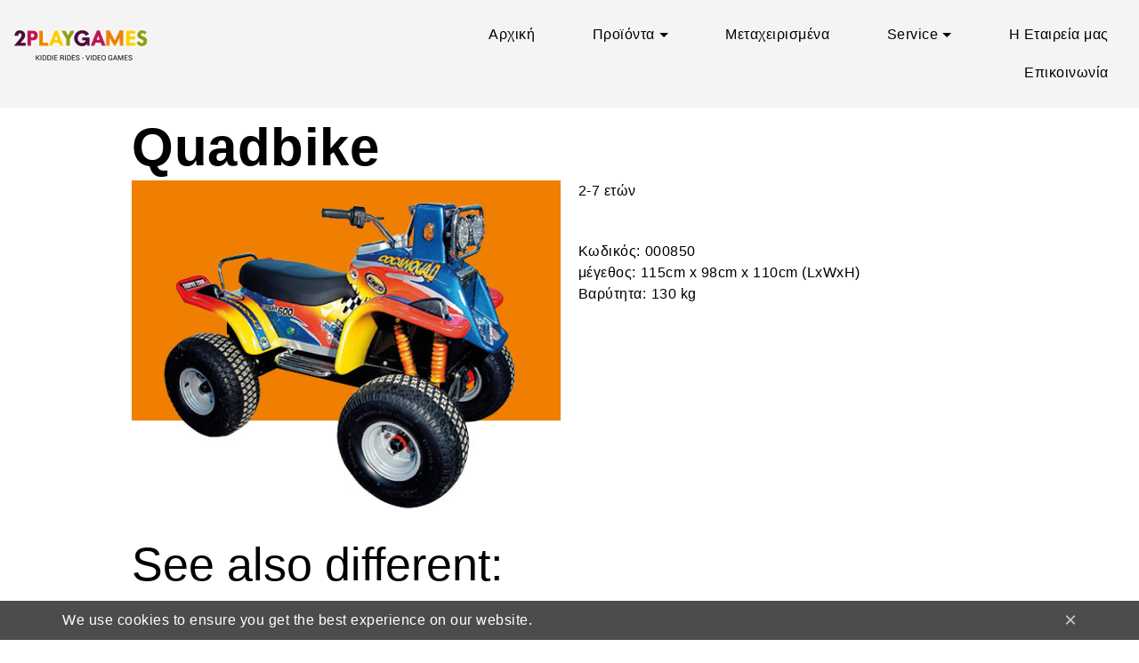

--- FILE ---
content_type: text/html; charset=UTF-8
request_url: https://2playgames.gr/products/quadbike/
body_size: 12812
content:
<!DOCTYPE html>
<html lang="el">
<head>
<meta charset="UTF-8" />
<title>Quadbike &#8211; 2Playgames. Τα πάντα για τα ηλεκτρονικά και ψυχαγωγικά παιχνίδια! Αυτοκινητάκια, γερανοί, ηλεκτρονικά, Playstation kiddie rides και άλλα πολλά.</title>
<meta name='robots' content='max-image-preview:large' />
<meta name="viewport" content="width=device-width, initial-scale=1" />
<link rel='dns-prefetch' href='//maxcdn.bootstrapcdn.com' />
<link rel='dns-prefetch' href='//fonts.googleapis.com' />
<link rel="alternate" type="application/rss+xml" title="Ροή RSS &raquo; 2Playgames. Τα πάντα για τα ηλεκτρονικά και ψυχαγωγικά παιχνίδια! Αυτοκινητάκια, γερανοί, ηλεκτρονικά, Playstation kiddie rides και άλλα πολλά." href="https://2playgames.gr/feed/" />
<link rel="profile" href="http://gmpg.org/xfn/11" />
<script type="text/javascript">
/* <![CDATA[ */
window._wpemojiSettings = {"baseUrl":"https:\/\/s.w.org\/images\/core\/emoji\/15.0.3\/72x72\/","ext":".png","svgUrl":"https:\/\/s.w.org\/images\/core\/emoji\/15.0.3\/svg\/","svgExt":".svg","source":{"concatemoji":"https:\/\/2playgames.gr\/wp-includes\/js\/wp-emoji-release.min.js?ver=6.6.4"}};
/*! This file is auto-generated */
!function(i,n){var o,s,e;function c(e){try{var t={supportTests:e,timestamp:(new Date).valueOf()};sessionStorage.setItem(o,JSON.stringify(t))}catch(e){}}function p(e,t,n){e.clearRect(0,0,e.canvas.width,e.canvas.height),e.fillText(t,0,0);var t=new Uint32Array(e.getImageData(0,0,e.canvas.width,e.canvas.height).data),r=(e.clearRect(0,0,e.canvas.width,e.canvas.height),e.fillText(n,0,0),new Uint32Array(e.getImageData(0,0,e.canvas.width,e.canvas.height).data));return t.every(function(e,t){return e===r[t]})}function u(e,t,n){switch(t){case"flag":return n(e,"\ud83c\udff3\ufe0f\u200d\u26a7\ufe0f","\ud83c\udff3\ufe0f\u200b\u26a7\ufe0f")?!1:!n(e,"\ud83c\uddfa\ud83c\uddf3","\ud83c\uddfa\u200b\ud83c\uddf3")&&!n(e,"\ud83c\udff4\udb40\udc67\udb40\udc62\udb40\udc65\udb40\udc6e\udb40\udc67\udb40\udc7f","\ud83c\udff4\u200b\udb40\udc67\u200b\udb40\udc62\u200b\udb40\udc65\u200b\udb40\udc6e\u200b\udb40\udc67\u200b\udb40\udc7f");case"emoji":return!n(e,"\ud83d\udc26\u200d\u2b1b","\ud83d\udc26\u200b\u2b1b")}return!1}function f(e,t,n){var r="undefined"!=typeof WorkerGlobalScope&&self instanceof WorkerGlobalScope?new OffscreenCanvas(300,150):i.createElement("canvas"),a=r.getContext("2d",{willReadFrequently:!0}),o=(a.textBaseline="top",a.font="600 32px Arial",{});return e.forEach(function(e){o[e]=t(a,e,n)}),o}function t(e){var t=i.createElement("script");t.src=e,t.defer=!0,i.head.appendChild(t)}"undefined"!=typeof Promise&&(o="wpEmojiSettingsSupports",s=["flag","emoji"],n.supports={everything:!0,everythingExceptFlag:!0},e=new Promise(function(e){i.addEventListener("DOMContentLoaded",e,{once:!0})}),new Promise(function(t){var n=function(){try{var e=JSON.parse(sessionStorage.getItem(o));if("object"==typeof e&&"number"==typeof e.timestamp&&(new Date).valueOf()<e.timestamp+604800&&"object"==typeof e.supportTests)return e.supportTests}catch(e){}return null}();if(!n){if("undefined"!=typeof Worker&&"undefined"!=typeof OffscreenCanvas&&"undefined"!=typeof URL&&URL.createObjectURL&&"undefined"!=typeof Blob)try{var e="postMessage("+f.toString()+"("+[JSON.stringify(s),u.toString(),p.toString()].join(",")+"));",r=new Blob([e],{type:"text/javascript"}),a=new Worker(URL.createObjectURL(r),{name:"wpTestEmojiSupports"});return void(a.onmessage=function(e){c(n=e.data),a.terminate(),t(n)})}catch(e){}c(n=f(s,u,p))}t(n)}).then(function(e){for(var t in e)n.supports[t]=e[t],n.supports.everything=n.supports.everything&&n.supports[t],"flag"!==t&&(n.supports.everythingExceptFlag=n.supports.everythingExceptFlag&&n.supports[t]);n.supports.everythingExceptFlag=n.supports.everythingExceptFlag&&!n.supports.flag,n.DOMReady=!1,n.readyCallback=function(){n.DOMReady=!0}}).then(function(){return e}).then(function(){var e;n.supports.everything||(n.readyCallback(),(e=n.source||{}).concatemoji?t(e.concatemoji):e.wpemoji&&e.twemoji&&(t(e.twemoji),t(e.wpemoji)))}))}((window,document),window._wpemojiSettings);
/* ]]> */
</script>
<link rel='stylesheet' id='dashicons-css' href='https://2playgames.gr/wp-includes/css/dashicons.min.css?ver=6.6.4' type='text/css' media='all' />
<link rel='stylesheet' id='al_product_styles-css' href='https://2playgames.gr/wp-content/plugins/ecommerce-product-catalog/css/al_product.min.css?timestamp=1750601715&#038;ver=6.6.4' type='text/css' media='all' />
<link rel='stylesheet' id='font-awesome-css' href='https://maxcdn.bootstrapcdn.com/font-awesome/4.5.0/css/font-awesome.min.css?ver=4.5.0' type='text/css' media='all' />
<style id='wp-emoji-styles-inline-css' type='text/css'>

	img.wp-smiley, img.emoji {
		display: inline !important;
		border: none !important;
		box-shadow: none !important;
		height: 1em !important;
		width: 1em !important;
		margin: 0 0.07em !important;
		vertical-align: -0.1em !important;
		background: none !important;
		padding: 0 !important;
	}
</style>
<link rel='stylesheet' id='wp-block-library-css' href='https://2playgames.gr/wp-includes/css/dist/block-library/style.min.css?ver=6.6.4' type='text/css' media='all' />
<style id='ic-price-field-ic-price-table-style-inline-css' type='text/css'>
/**
 * Note that these styles are loaded *before* editor styles, so that
 * editor-specific styles using the same selectors will take precedence.
 */
.ic-font-size-custom .price-value, .ic-font-size-custom .price-value.small-price {
    font-size: inherit;
}
</style>
<style id='ic-epc-image-gallery-style-inline-css' type='text/css'>
/*!
 * 
 * https://impleCode.com
 *
 * Copyright 2021 impleCode
 * Free to use under the GPLv3 license.
 * http://www.gnu.org/licenses/gpl-3.0.html
 *
 * Contributing author: Norbert Dreszer
 *
 * NOTE: DO NOT EDIT THIS FILE. FOR YOUR OWN CSS GO TO WordPress > Appearance > Additional CSS and copy the CSS that you want to modify there.
 */

.wp-block-ic-epc-image-gallery {
    display: table;
}

.wp-block-ic-epc-image-gallery.alignfull, .wp-block-ic-epc-image-gallery.alignwide {
    display: block;
}
</style>
<link rel='stylesheet' id='ic_blocks-css' href='https://2playgames.gr/wp-content/plugins/ecommerce-product-catalog/includes/blocks/ic-blocks.min.css?timestamp=1750601715&#038;ver=6.6.4' type='text/css' media='all' />
<style id='classic-theme-styles-inline-css' type='text/css'>
/*! This file is auto-generated */
.wp-block-button__link{color:#fff;background-color:#32373c;border-radius:9999px;box-shadow:none;text-decoration:none;padding:calc(.667em + 2px) calc(1.333em + 2px);font-size:1.125em}.wp-block-file__button{background:#32373c;color:#fff;text-decoration:none}
</style>
<style id='global-styles-inline-css' type='text/css'>
:root{--wp--preset--aspect-ratio--square: 1;--wp--preset--aspect-ratio--4-3: 4/3;--wp--preset--aspect-ratio--3-4: 3/4;--wp--preset--aspect-ratio--3-2: 3/2;--wp--preset--aspect-ratio--2-3: 2/3;--wp--preset--aspect-ratio--16-9: 16/9;--wp--preset--aspect-ratio--9-16: 9/16;--wp--preset--color--black: #000000;--wp--preset--color--cyan-bluish-gray: #abb8c3;--wp--preset--color--white: #ffffff;--wp--preset--color--pale-pink: #f78da7;--wp--preset--color--vivid-red: #cf2e2e;--wp--preset--color--luminous-vivid-orange: #ff6900;--wp--preset--color--luminous-vivid-amber: #fcb900;--wp--preset--color--light-green-cyan: #7bdcb5;--wp--preset--color--vivid-green-cyan: #00d084;--wp--preset--color--pale-cyan-blue: #8ed1fc;--wp--preset--color--vivid-cyan-blue: #0693e3;--wp--preset--color--vivid-purple: #9b51e0;--wp--preset--gradient--vivid-cyan-blue-to-vivid-purple: linear-gradient(135deg,rgba(6,147,227,1) 0%,rgb(155,81,224) 100%);--wp--preset--gradient--light-green-cyan-to-vivid-green-cyan: linear-gradient(135deg,rgb(122,220,180) 0%,rgb(0,208,130) 100%);--wp--preset--gradient--luminous-vivid-amber-to-luminous-vivid-orange: linear-gradient(135deg,rgba(252,185,0,1) 0%,rgba(255,105,0,1) 100%);--wp--preset--gradient--luminous-vivid-orange-to-vivid-red: linear-gradient(135deg,rgba(255,105,0,1) 0%,rgb(207,46,46) 100%);--wp--preset--gradient--very-light-gray-to-cyan-bluish-gray: linear-gradient(135deg,rgb(238,238,238) 0%,rgb(169,184,195) 100%);--wp--preset--gradient--cool-to-warm-spectrum: linear-gradient(135deg,rgb(74,234,220) 0%,rgb(151,120,209) 20%,rgb(207,42,186) 40%,rgb(238,44,130) 60%,rgb(251,105,98) 80%,rgb(254,248,76) 100%);--wp--preset--gradient--blush-light-purple: linear-gradient(135deg,rgb(255,206,236) 0%,rgb(152,150,240) 100%);--wp--preset--gradient--blush-bordeaux: linear-gradient(135deg,rgb(254,205,165) 0%,rgb(254,45,45) 50%,rgb(107,0,62) 100%);--wp--preset--gradient--luminous-dusk: linear-gradient(135deg,rgb(255,203,112) 0%,rgb(199,81,192) 50%,rgb(65,88,208) 100%);--wp--preset--gradient--pale-ocean: linear-gradient(135deg,rgb(255,245,203) 0%,rgb(182,227,212) 50%,rgb(51,167,181) 100%);--wp--preset--gradient--electric-grass: linear-gradient(135deg,rgb(202,248,128) 0%,rgb(113,206,126) 100%);--wp--preset--gradient--midnight: linear-gradient(135deg,rgb(2,3,129) 0%,rgb(40,116,252) 100%);--wp--preset--font-size--small: 13px;--wp--preset--font-size--medium: 20px;--wp--preset--font-size--large: 36px;--wp--preset--font-size--x-large: 42px;--wp--preset--spacing--20: 0.44rem;--wp--preset--spacing--30: 0.67rem;--wp--preset--spacing--40: 1rem;--wp--preset--spacing--50: 1.5rem;--wp--preset--spacing--60: 2.25rem;--wp--preset--spacing--70: 3.38rem;--wp--preset--spacing--80: 5.06rem;--wp--preset--shadow--natural: 6px 6px 9px rgba(0, 0, 0, 0.2);--wp--preset--shadow--deep: 12px 12px 50px rgba(0, 0, 0, 0.4);--wp--preset--shadow--sharp: 6px 6px 0px rgba(0, 0, 0, 0.2);--wp--preset--shadow--outlined: 6px 6px 0px -3px rgba(255, 255, 255, 1), 6px 6px rgba(0, 0, 0, 1);--wp--preset--shadow--crisp: 6px 6px 0px rgba(0, 0, 0, 1);}:where(.is-layout-flex){gap: 0.5em;}:where(.is-layout-grid){gap: 0.5em;}body .is-layout-flex{display: flex;}.is-layout-flex{flex-wrap: wrap;align-items: center;}.is-layout-flex > :is(*, div){margin: 0;}body .is-layout-grid{display: grid;}.is-layout-grid > :is(*, div){margin: 0;}:where(.wp-block-columns.is-layout-flex){gap: 2em;}:where(.wp-block-columns.is-layout-grid){gap: 2em;}:where(.wp-block-post-template.is-layout-flex){gap: 1.25em;}:where(.wp-block-post-template.is-layout-grid){gap: 1.25em;}.has-black-color{color: var(--wp--preset--color--black) !important;}.has-cyan-bluish-gray-color{color: var(--wp--preset--color--cyan-bluish-gray) !important;}.has-white-color{color: var(--wp--preset--color--white) !important;}.has-pale-pink-color{color: var(--wp--preset--color--pale-pink) !important;}.has-vivid-red-color{color: var(--wp--preset--color--vivid-red) !important;}.has-luminous-vivid-orange-color{color: var(--wp--preset--color--luminous-vivid-orange) !important;}.has-luminous-vivid-amber-color{color: var(--wp--preset--color--luminous-vivid-amber) !important;}.has-light-green-cyan-color{color: var(--wp--preset--color--light-green-cyan) !important;}.has-vivid-green-cyan-color{color: var(--wp--preset--color--vivid-green-cyan) !important;}.has-pale-cyan-blue-color{color: var(--wp--preset--color--pale-cyan-blue) !important;}.has-vivid-cyan-blue-color{color: var(--wp--preset--color--vivid-cyan-blue) !important;}.has-vivid-purple-color{color: var(--wp--preset--color--vivid-purple) !important;}.has-black-background-color{background-color: var(--wp--preset--color--black) !important;}.has-cyan-bluish-gray-background-color{background-color: var(--wp--preset--color--cyan-bluish-gray) !important;}.has-white-background-color{background-color: var(--wp--preset--color--white) !important;}.has-pale-pink-background-color{background-color: var(--wp--preset--color--pale-pink) !important;}.has-vivid-red-background-color{background-color: var(--wp--preset--color--vivid-red) !important;}.has-luminous-vivid-orange-background-color{background-color: var(--wp--preset--color--luminous-vivid-orange) !important;}.has-luminous-vivid-amber-background-color{background-color: var(--wp--preset--color--luminous-vivid-amber) !important;}.has-light-green-cyan-background-color{background-color: var(--wp--preset--color--light-green-cyan) !important;}.has-vivid-green-cyan-background-color{background-color: var(--wp--preset--color--vivid-green-cyan) !important;}.has-pale-cyan-blue-background-color{background-color: var(--wp--preset--color--pale-cyan-blue) !important;}.has-vivid-cyan-blue-background-color{background-color: var(--wp--preset--color--vivid-cyan-blue) !important;}.has-vivid-purple-background-color{background-color: var(--wp--preset--color--vivid-purple) !important;}.has-black-border-color{border-color: var(--wp--preset--color--black) !important;}.has-cyan-bluish-gray-border-color{border-color: var(--wp--preset--color--cyan-bluish-gray) !important;}.has-white-border-color{border-color: var(--wp--preset--color--white) !important;}.has-pale-pink-border-color{border-color: var(--wp--preset--color--pale-pink) !important;}.has-vivid-red-border-color{border-color: var(--wp--preset--color--vivid-red) !important;}.has-luminous-vivid-orange-border-color{border-color: var(--wp--preset--color--luminous-vivid-orange) !important;}.has-luminous-vivid-amber-border-color{border-color: var(--wp--preset--color--luminous-vivid-amber) !important;}.has-light-green-cyan-border-color{border-color: var(--wp--preset--color--light-green-cyan) !important;}.has-vivid-green-cyan-border-color{border-color: var(--wp--preset--color--vivid-green-cyan) !important;}.has-pale-cyan-blue-border-color{border-color: var(--wp--preset--color--pale-cyan-blue) !important;}.has-vivid-cyan-blue-border-color{border-color: var(--wp--preset--color--vivid-cyan-blue) !important;}.has-vivid-purple-border-color{border-color: var(--wp--preset--color--vivid-purple) !important;}.has-vivid-cyan-blue-to-vivid-purple-gradient-background{background: var(--wp--preset--gradient--vivid-cyan-blue-to-vivid-purple) !important;}.has-light-green-cyan-to-vivid-green-cyan-gradient-background{background: var(--wp--preset--gradient--light-green-cyan-to-vivid-green-cyan) !important;}.has-luminous-vivid-amber-to-luminous-vivid-orange-gradient-background{background: var(--wp--preset--gradient--luminous-vivid-amber-to-luminous-vivid-orange) !important;}.has-luminous-vivid-orange-to-vivid-red-gradient-background{background: var(--wp--preset--gradient--luminous-vivid-orange-to-vivid-red) !important;}.has-very-light-gray-to-cyan-bluish-gray-gradient-background{background: var(--wp--preset--gradient--very-light-gray-to-cyan-bluish-gray) !important;}.has-cool-to-warm-spectrum-gradient-background{background: var(--wp--preset--gradient--cool-to-warm-spectrum) !important;}.has-blush-light-purple-gradient-background{background: var(--wp--preset--gradient--blush-light-purple) !important;}.has-blush-bordeaux-gradient-background{background: var(--wp--preset--gradient--blush-bordeaux) !important;}.has-luminous-dusk-gradient-background{background: var(--wp--preset--gradient--luminous-dusk) !important;}.has-pale-ocean-gradient-background{background: var(--wp--preset--gradient--pale-ocean) !important;}.has-electric-grass-gradient-background{background: var(--wp--preset--gradient--electric-grass) !important;}.has-midnight-gradient-background{background: var(--wp--preset--gradient--midnight) !important;}.has-small-font-size{font-size: var(--wp--preset--font-size--small) !important;}.has-medium-font-size{font-size: var(--wp--preset--font-size--medium) !important;}.has-large-font-size{font-size: var(--wp--preset--font-size--large) !important;}.has-x-large-font-size{font-size: var(--wp--preset--font-size--x-large) !important;}
:where(.wp-block-post-template.is-layout-flex){gap: 1.25em;}:where(.wp-block-post-template.is-layout-grid){gap: 1.25em;}
:where(.wp-block-columns.is-layout-flex){gap: 2em;}:where(.wp-block-columns.is-layout-grid){gap: 2em;}
:root :where(.wp-block-pullquote){font-size: 1.5em;line-height: 1.6;}
</style>
<link rel='stylesheet' id='cherry-social-flaticon-css' href='https://2playgames.gr/wp-content/plugins/cherry-social/public/assets/fonts/flaticon.min.css?ver=1.0.4' type='text/css' media='all' />
<link rel='stylesheet' id='cherry-social-css' href='https://2playgames.gr/wp-content/plugins/cherry-social/public/assets/css/public.css?ver=1.0.4' type='text/css' media='all' />
<link rel='stylesheet' id='cherry-testimonials-css' href='https://2playgames.gr/wp-content/plugins/cherry-testimonials/public/assets/css/style.css?ver=1.1.3' type='text/css' media='all' />
<link rel='stylesheet' id='contact-form-7-css' href='https://2playgames.gr/wp-content/plugins/contact-form-7/includes/css/styles.css?ver=6.0.6' type='text/css' media='all' />
<link rel='stylesheet' id='mpce-ihs-style-css' href='https://2playgames.gr/wp-content/plugins/mpce-image-hotspot-addon/assets/css/style.min.css?ver=1.1' type='text/css' media='all' />
<link rel='stylesheet' id='swiper-css' href='https://2playgames.gr/wp-content/plugins/cherry-shortcodes/assets/css/swiper.css?ver=1.0.7.6' type='text/css' media='all' />
<link rel='stylesheet' id='magnific-popup-css' href='https://2playgames.gr/wp-content/themes/cherryframework4/lib/assets/css/magnific-popup.css?ver=1.0.0' type='text/css' media='all' />
<link rel='stylesheet' id='cherry-shortcodes-all-css' href='https://2playgames.gr/wp-content/plugins/cherry-shortcodes/assets/css/shortcodes.css?ver=1.0.7.6' type='text/css' media='all' />
<link rel='stylesheet' id='colorbox-css' href='https://2playgames.gr/wp-content/plugins/ecommerce-product-catalog/js/colorbox/colorbox.css?timestamp=1750601715&#038;ver=6.6.4' type='text/css' media='all' />
<link rel='stylesheet' id='theme58187-grid-base-css' href='https://2playgames.gr/wp-content/themes/cherryframework4/assets/css/grid-base.css?ver=1.0.0' type='text/css' media='all' />
<link rel='stylesheet' id='theme58187-grid-responsive-css' href='https://2playgames.gr/wp-content/themes/cherryframework4/assets/css/grid-responsive.css?ver=1.0.0' type='text/css' media='all' />
<link rel='stylesheet' id='slick-css' href='https://2playgames.gr/wp-content/themes/cherryframework4/lib/assets/css/slick.css?ver=1.5.0' type='text/css' media='all' />
<link rel='stylesheet' id='cherryframework4-drop-downs-css' href='https://2playgames.gr/wp-content/themes/cherryframework4/lib/assets/css/drop-downs.css?ver=1.0.0' type='text/css' media='all' />
<link rel='stylesheet' id='theme58187-main-css' href='https://2playgames.gr/wp-content/themes/theme58187/assets/css/main.css?ver=1.0.0' type='text/css' media='all' />
<link rel='stylesheet' id='theme58187-main-responsive-css' href='https://2playgames.gr/wp-content/themes/theme58187/assets/css/main-responsive.css?ver=1.0.0' type='text/css' media='all' />
<link rel='stylesheet' id='cherryframework4-add-ons-css' href='https://2playgames.gr/wp-content/themes/cherryframework4/lib/assets/css/add-ons.css?ver=4.0.5.6' type='text/css' media='all' />
<link rel='stylesheet' id='theme58187-style-css' href='https://2playgames.gr/wp-content/themes/theme58187/style.css?ver=1.0.0' type='text/css' media='all' />
<style id='theme58187-style-inline-css' type='text/css'>
body {letter-spacing:0.5px;color:#000000;font:300 16px/24px Roboto, sans-serif;}body{background-color:#ffffff;background-repeat:repeat;background-position:left;background-attachment:fixed;background-clip:padding-box;background-size:cover;background-origin:padding-box;background-image:none;}input[type="text"],input[type="search"],input[type="password"],input[type="email"],input[type="tel"],input[type="email"],input[type="url"] {letter-spacing:0.5px;color:#000000;font:300 16px/24px Roboto, sans-serif;}h1, .h1 {color:#010101;font:700 60px/55px Montserrat, sans-serif;}h2, .h2 {letter-spacing:0;color:#010101;font:300 52px/62px Roboto, sans-serif;}h3, .h3 {letter-spacing:0;color:#010101;font:700 24px/36px Montserrat, sans-serif;}h4, .h4 {letter-spacing:0;color:#010101;font:700 18px/24px Montserrat, sans-serif;}h5, .h5 {letter-spacing:0;color:#010101;font:700 16px/24px Montserrat, sans-serif;}h6, .h6 {letter-spacing:0;color:#010101;font:12px/14px Arial, Helvetica, sans-serif;}code {color: #2ebef4;background-color: rgb(245,255,255);}pre {color: #d3d3d3;background-color: rgb(255,255,255);border-color: rgb(255,255,255);}kbd {background-color: rgb(173,173,173);}.site-link {letter-spacing:1px;color:#ffffff;font:700 26px/22px Montserrat, sans-serif;}.footer-logo-link {color:#ffffff;font:700 26px/26px Montserrat, sans-serif;}.site-header{background-color:#f4f4f4;background-repeat:repeat;background-position:left;background-attachment:fixed;background-clip:padding-box;background-size:cover;background-origin:padding-box;background-image:none;}.site-content{background-color:#ffffff;background-repeat:repeat;background-position:left;background-attachment:fixed;background-clip:padding-box;background-size:cover;background-origin:padding-box;background-image:none;}.site-footer {color:#ffffff;font:300 16px/24px Roboto, sans-serif;}.site-footer{background-color:#000000;background-repeat:repeat;background-position:left;background-attachment:fixed;background-clip:padding-box;background-size:cover;background-origin:padding-box;background-image:none;}a {color: #26c0f6;}a:hover {color: #37c676;}.menu-primary a {color:#000000;font:300 16px/20px Roboto, sans-serif;}.menu-secondary a {color:#ffffff;font:300 16px/20px Roboto, sans-serif;}.cherry-mega-menu-sub-item > a {color: #000000;}.cherry-mega-menu-sub-item > a:hover {color: #2ebef4;}.cherry-mega-menu-sub .sub-column-title > a {color: #37c676;}.cherry-breadcrumbs {background-color: rgb(255,255,255);}.cherry-breadcrumbs_item_link,.cherry-breadcrumbs_item_target,.cherry-breadcrumbs_browse,.cherry-breadcrumbs_item_sep {color:#b4b4b4;font:300 12px/16px Roboto, sans-serif;}.post-gallery_prev,.post-gallery_next {background-color: #2ebef4;color: #000000;}.post-gallery_prev:hover,.post-gallery_next:hover {background-color: #37c676;color: #000000;}.post-gallery_item_caption {background-color: #37c676;color: #000000;}.post-gallery_paging_item {background-color: #37c676;}.slick-active > .post-gallery_paging_item,.post-gallery_paging_item:hover {background-color: #2ebef4;}.cherry-list-numbered-circle > li, .cherry-list-numbered-slash > li, .cherry-list-icons > li {color: rgb(177,177,177);}.cherry-list-numbered-circle > li::before {background-color: #2ebef4;}.cherry-list-numbered-circle > li:hover::before {background-color: rgb(177,177,177);}.cherry-list-numbered-circle > li:hover {color: #2ebef4;}.cherry-list-simple > li {color: #2ebef4;}.cherry-list-simple > li::before {color: rgb(255,255,255);}.cherry-list-simple > li:hover {color: rgb(177,177,177);}.cherry-list-simple > li:hover::before {color: #2ebef4;}.cherry-list-numbered-slash > li::before {color: #2ebef4;}.cherry-list-numbered-slash > li:hover {color: #2ebef4;}.cherry-list-numbered-slash > li:hover::before {color: rgb(177,177,177);}.cherry-list-icons > li {color: rgb(177,177,177);}.cherry-list-icons > li:hover {color: #2ebef4;}.cherry-list-icons > li i {color: rgb(255,255,255);}.cherry-list-icons > li:hover i {color: rgb(177,177,177);}.cherry-hr-primary{background-color: #2ebef4;}.cherry-hr-gray-lighter{background-color: rgb(255,255,255);}.cherry-hr-gray-dark{background-color: rgb(177,177,177);}.cherry-drop-cap:first-letter {color: #2ebef4;}.cherry-drop-cap-bg:first-letter {background-color: #2ebef4}.cherry-drop-cap-bg-grey:first-letter {background-color: rgb(61,61,61);}.cherry-blockquote, .cherry-blockquote:before{color: #2ebef4;}.cherry-highlight {background-color: #2ebef4;}.cherry-highlight-grey {background-color: rgb(255,255,255);}.cherry-btn-transparent:hover{color: #d3d3d3;}.cherry-tabs-nav span {color: #37c676;}.cherry-tabs-nav span.cherry-tabs-current {color: #2ebef4;border-bottom: 2px solid rgb(255,255,255);}.cherry-post-meta .cherry-post-date {color: #2ebef4;}.portfolio-wrap .portfolio-container .portfolio-pagination ul.page-link li a {color: rgb(177,177,177);}.portfolio-wrap .portfolio-container .portfolio-pagination .page-nav a {color: rgb(177,177,177);}.text-muted {color: rgb(245,245,245);}.help-block {color: rgb(51,51,51);}legend {color: rgb(160,160,160);font-size: 24px;border-bottom: 1px solid rgb(255,255,255);}.cherry-highlight-grey {color: rgb(177,177,177);}abbr[title],abbr[data-original-title] {border-bottom: 1px dotted rgb(177,177,177);}output {color: #d3d3d3;font-size: 16px;line-height: 24px;}small, .small {color: rgb(177,177,177);}small, .small {font-size: 14px;}.form-control[disabled], .form-control[readonly], .form-control fieldset[disabled] {background-color: rgb(255,255,255);}.form-control {color: #d3d3d3;font-size: 16px;line-height: 24px;}.blockquote-reverse, blockquote.pull-right {border-right: 5px solid rgb(255,255,255);}.page-header {border-bottom: 1px solid rgb(255,255,255);}blockquote {border-left: 5px solid rgb(255,255,255);font-size: 20px;}hr {border-top: 1px solid rgb(255,255,255);}.close,.close:hover,.close:focus {color: #fcf8e3;font-size: 24px;}.lead {font-size: 18px;}.entry-content table {border: 1px solid rgb(128,128,128);}.entry-content table > thead > tr > th,.entry-content table > thead > tr > td,.entry-content table > tbody > tr > th,.entry-content table > tbody > tr > td,.entry-content table > tfoot > tr > th,.entry-content table > tfoot > tr > td {border: 1px solid rgb(128,128,128);line-height: 24px;}.table .table {background-color: #000000;}.table > thead > tr > th,.table > thead > tr > td,.table > tbody > tr > th,.table > tbody > tr > td,.table > tfoot > tr > th,.table > tfoot > tr > td {line-height: 24px;}dt,dd {line-height: 24px;}blockquote footer,blockquote small,blockquote .small {line-height: 24px;}address {line-height: 24px;}.cherry-nav-divider {background-color: rgb(255,255,255);}.cherry-box .box-primary {background-color: #2ebef4;color: #000000;}.cherry-box .box-secondary {background-color: #37c676;color: #000000;}.cherry-box .box-gray {background-color: #d3d3d3;}.cherry-box .box-primary-border {border-color: #2ebef4;}.cherry-box .box-secondary-border {border-color: #37c676;}.cherry-box .box-gray-border {border-color: #d3d3d3;}.text-primary {color:#2ebef4;}.text-primary:hover {color:rgb(21,165,219);}.text-success {color:#dff0d8;}.text-success:hover {color:rgb(198,215,191);}.text-info {color:#d9edf7;}.text-info:hover {color:rgb(192,212,222);}.text-warning {color:#fcf8e3;}.text-warning:hover {color:rgb(227,223,202);}.text-danger {color:#f2dede;}.text-danger:hover {color:rgb(217,197,197);}.bg-primary {background-color:#2ebef4;}.bg-primary:hover {background-color:rgb(21,165,219);}.bg-success {background-color:#dff0d8;}.bg-success:hover {background-color:rgb(198,215,191);}.bg-info {background-color:#d9edf7;}.bg-info:hover {background-color:rgb(192,212,222);}.bg-warning {background-color:#fcf8e3;}.bg-warning:hover {background-color:rgb(227,223,202);}.bg-danger {background-color:#f2dede;}.bg-danger:hover {background-color:rgb(217,197,197);}@media ( min-width:992px ) {.site-header.boxed { max-width: 1400px }.site-content.boxed { max-width: 1310px }.site-footer.boxed { max-width: 1310px }.site-header.boxed .container {width: auto;max-width: 1400px}.site-content.boxed .container{width: auto;max-width: 1310px}.site-footer.boxed .container {width: auto;max-width: 1310px}.site-header.wide .container,.site-content.wide .container,.site-footer.wide .container {width: auto;max-width: 1450px}}@media ( max-width:600px ) {.menu-primary_trigger {display: block;}.simple-menu.menu-items {display: none !important;}.simple-menu.menu-items[aria-expanded="true"] {display: block !important;}.simple-menu.menu-items {padding: 10px;background: #fafafa;}.simple-menu .sub-menu {position: static;float: none;visibility: visible;opacity: 1;padding: 0 0 0 20px;background: none;}.simple-menu .sub-menu li {float: none;}.simple-menu .sub-menu a {width: 100%;color: #000000;}.simple-menu > ul > li {float: none;display: block;margin: 0;padding: 0 0 3px 0;}}@media ( min-width:600px ) {.simple-menu li:hover > ul,.simple-menu li.focus > ul,.simple-menu li.menu-hover > ul {opacity: 1;visibility: visible;overflow: visible;}}.isStick{box-shadow: 0px 0px 10px 0px rgba(0, 0, 0, 0.2);}.isStick#menu-primary{background: #ffffff;}/* Navigation (Menu) */#menu-primary > .menu-items > .menu-item > a {color: #000000;}#menu-primary > .menu-items > .menu-item > a:before {border-color: #000000;}#menu-primary .sub-menu,#menu-primary .cherry-mega-menu-sub,#menu-primary .cherry-mega-menu-sub.simple-sub {background: #f4f4f4;}#menu-primary .sub-menu .menu-item > a,#menu-primary .cherry-mega-menu-sub .menu-item > a {color:#000000;font:300 16px/20px Roboto, sans-serif;;color: #26c0f6;}#menu-primary .sub-menu .menu-item > a:hover,#menu-primary .cherry-mega-menu-sub .menu-item > a:hover {color: #000000;}#menu-primary .cherry-mega-menu-sub .megamenu-post-wrap .btn {color: #37c676;background: #2ebef4;}#menu-primary .cherry-mega-menu-sub .megamenu-post-wrap .btn:hover {color: #2ebef4;background: #37c676;}/* menu secondary */#menu-secondary .menu-item > a {color: #ffffff;}#menu-secondary .menu-items .menu-item > a:before {border-color: #2ebef4;}#menu-secondary .menu-item > a:hover,#menu-secondary .menu-item.current-menu-item > a {color: #2ebef4;}/*mega menu mobile */#menu-primary .cherry-mega-menu-mobile-trigger,#menu-primary .cherry-mega-menu-mobile-close {color: #37c676;background: #2ebef4;}/* simple menu mobile */@media ( max-width:600px ) {#menu-primary .menu-primary_trigger {text-align:left;border:none;width:100%;color: #f4f4f4;background:#000000;}#menu-primary #menu-primary-items > .menu-item {float:none;width:auto !important;margin:5px 0 0;display:block;}#menu-primary > #menu-primary-items > .menu-item > a {padding:10px;}#menu-primary > #menu-primary-items .sub-menu .sub-menu {padding:0;margin:0 0 0 20px;}#menu-primary #menu-primary-items .sub-menu,#menu-primary #menu-primary-items .cherry-mega-menu-sub,#menu-primary #menu-primary-items .cherry-mega-menu-sub.simple-sub {top:0;padding:0 20px 20px;}.isStick {position:static !important;padding:0 !important;}}.header-top.isStick {background: #f4f4f4;}#menu-primary.isStick:before {background: #f4f4f4;}/* Logo */.site-link:hover {color:#ffffff;}/* Pagination *//*Blog posts list pagination*/.navigation.pagination {color:#ffffff;font:700 16px/20px Montserrat, sans-serif;;}/*Blog single post prev/next navigation*/.paging-navigation .nav-links a {color: #000000;border:1px solid #000000;}.paging-navigation .nav-links a:hover {color: #37c676;border-color: #37c676;}/* Breadcrumbs */.header-page-title-holder {background-image: url(https://2playgames.gr/wp-content/uploads/2018/12/ZOMBIE_BG.jpg);background-color:#000;background-repeat:no-repeat;background-position:center;background-attachment:notdefined;background-clip:padding-box;background-size:cover;background-origin:padding-box;}.header-page-title {color:#ffffff;font:300 52px/62px Roboto, sans-serif;;}.header-page-title-content, .header-page-title-content a {color: #ffffff;}.header-page-title-content a:hover {color: #37c676;}.cherry-breadcrumbs_item a {color: #26c0f6;}.cherry-breadcrumbs_item a:hover {color: #37c676;}/* Shortcodes *//* button */.cherry-btn, .entry-permalink a, .search-submit, .submit, .submit-wrap input {color:#ffffff;font:700 16px/20px Montserrat, sans-serif;;}.cherry-btn.cherry-btn-primary {background: #2ebef4;}.cherry-btn.cherry-btn-primary:hover {background: #37c676;}.cherry-btn.cherry-btn-primary-light {color:#2ebef4;border:1px solid #2ebef4;}.cherry-btn.cherry-btn-primary-light:hover {color:#37c676;border:1px solid #37c676;}/* swiper-carousel */.swiper-container .swiper-button-next,.swiper-container .swiper-button-prev {color: #37c676;background: #2ebef4;}.swiper-container .swiper-button-next:hover,.swiper-container .swiper-button-prev:hover {color: #2ebef4;background: #37c676;}.cherry-swiper-carousel-container .swiper-button-next:hover, .cherry-swiper-carousel-container .swiper-button-prev:hover {color: #2ebef4;}.swiper-container .swiper-pagination .swiper-pagination-bullet-active {background: #2ebef4;}/* cherry icon */.cherry-icon {color: #2ebef4;}/* cherry team*/.team-listing .team-photo:before {background: #2ebef4;}.team-avatar-wrapper .team-avatar .team-socials-wrapper:before {background: #2ebef4;}.box-primary .team-avatar-wrapper .team-avatar .team-socials-wrapper:before {background: #37c676;}/* cherry timeline*/.cherry-timeline .cherry-timeline-item .cherry-timeline-item-line {border-color: #ffffff;}.box-primary .cherry-timeline .cherry-timeline-item .cherry-timeline-item-line {border-color: #2ebef4;}.box-secondary .cherry-timeline .cherry-timeline-item .cherry-timeline-item-line {border-color: #37c676;}/* light style*/.row-style-light .cherry-btn-primary {color: #2ebef4;background:#fff;}.row-style-light .cherry-btn-primary:hover {color: #fff;background: #2ebef4;}/* Portfolio */.portfolio-wrap .filter li a:hover,.portfolio-wrap .filter li.active a,.portfolio-wrap .order-filter > li:hover{color: #2ebef4;}.portfolio-wrap .order-filter li ul li{color: #000000;}.portfolio-wrap .order-filter li ul li:hover{color: #2ebef4;text-decoration: none;}.portfolio-wrap .portfolio-container .portfolio-list .portfolio-item .item-content{background: rgb(208,255,255);}.portfolio-wrap .portfolio-container .portfolio-item .portfolio-grid .rollover-content:before {background: #37c676;}/* grid standart */div.portfolio-wrap div.portfolio-item .inner-wrap .links-container .item-link{color: #37c676;}div.portfolio-wrap div.portfolio-item .inner-wrap .links-container .item-link:hover{color: #37c676;border-color: #37c676;}/* grid custom */div.portfolio-wrap div.portfolio-item .inner-wrap.portfolio-grid .links-container .item-link{color: rgb(255,255,255);}div.portfolio-wrap div.portfolio-item .inner-wrap.portfolio-grid .links-container .item-link:hover{color: rgb(255,255,255);border-color: rgb(255,255,255);}/* justifiedstandart */.portfolio-wrap .portfolio-container .portfolio-item.justified-layout-item .rollover-content h3 a:hover {color: #2ebef4;}/* justified custom */div.portfolio-wrap div.portfolio-item .inner-wrap.portfolio-justified .links-container .item-link{color: rgb(255,255,255);}div.portfolio-wrap div.portfolio-item .inner-wrap.portfolio-justified .links-container .item-link:hover{color: #37c676;border-color: rgb(255,255,255);}.portfolio-wrap .portfolio-container .portfolio-item .custom-links .zoomlink:hover {background: #2ebef4;}.portfolio-wrap .portfolio-container .portfolio-item .custom-links .permalink:hover {color: #2ebef4;}.portfolio-wrap .portfolio-container .portfolio-ajax-button .load-more-button a {color: #37c676;background: #2ebef4;}.portfolio-wrap .portfolio-container .portfolio-ajax-button .load-more-button a:hover {color: #2ebef4;background: #37c676;}.cherry-spinner-double-bounce .cherry-double-bounce1, .cherry-spinner-double-bounce .cherry-double-bounce2 {background-color: #2ebef4;}body.single-portfolio article.type-portfolio .cherry-portfolio-single-post .post-meta-container i {color: #37c676;}body.single-portfolio article.type-portfolio .cherry-portfolio-single-post .post-meta-container .post-date {color:#2ebef4;}body.single-portfolio article.type-portfolio .cherry-portfolio-single-post .post-meta-container .post-author a {color: #26c0f6;}body.single-portfolio article.type-portfolio .cherry-portfolio-single-post .post-meta-container .post-author a:hover {color: #37c676;}body.single-portfolio article.type-portfolio .cherry-portfolio-single-post .post-taxonomy-list span {color: #2ebef4;}/* Blog */.blog h2.entry-title {color:#010101;font:700 24px/28px Montserrat, sans-serif;}.entry-meta .posted-on:before,.entry-meta .author:before,.entry-meta .comments-link-on:before {color: #37c676;}.entry-permalink a {color: #26c0f6;border-color: #26c0f6;}.entry-permalink a:hover {color: #37c676;border-color: #37c676;}.share-wrapp .cherry-share_link:hover {color: #26c0f6;}.post-thumbnail .popup-img:before, .popup-gallery-item:before {background: #2ebef4;}/* Comments */.comments-area .comment .comment-body {}.comments-area .comment .comment-meta .fn {color: #2ebef4;}.comments-area .comment .comment-meta .comment-metadata:before {color: #37c676;}.comment-respond form input,.comment-respond form textarea {}.comment-respond form .form-submit .submit {color: #37c676;background: #2ebef4;}.comment-respond form .form-submit .submit:hover {background: #37c676;}/* Contact form */.wpcf7 .submit-wrap input {color: #37c676;background: #2ebef4;}.wpcf7 .submit-wrap input:hover {background: #37c676;}.wpcf7 .submit-wrap img.ajax-loader {border-color: transparent transparent #2ebef4 #2ebef4;}/* Widgets */.widget.cherry-shortcodes, .widget.widget_archive, .widget.widget_categories {background: #37c676;}.widget-title {font-family: Roboto;}.widget > ul > li {}.widget > ul > li:before {color:#37c676;}.widget_recent_comments li.recentcomments {color: #000000;}.widget_recent_comments li.recentcomments .comment-author-link {color: #2ebef4;}/* Search */.search-form .search-field {}.search-form .search-submit {color:#fff;background: #2ebef4;}.search-form .search-submit:hover {background: #37c676;}/* Static */.static-social-follow .cherry-follow_list .cherry-follow_item .cherry-follow_link {color: #ffffff;}.static-social-follow .cherry-follow_list .cherry-follow_item .cherry-follow_link:hover {color: #26c0f6;}.site-info a:hover {color: #26c0f6;}/* MotoPress Slider */.motoslider_wrapper .ms_arrows .ms_prev:hover, .motoslider_wrapper .ms_arrows .ms_next:hover {color: #2ebef4;}.motoslider_wrapper .ms_pagination .ms_bullet:hover, .motoslider_wrapper .ms_pagination .ms_bullet.ms_active {background: #2ebef4;}/* Footert */.site-footer h1, .site-footer h2, .site-footer h3, .site-footer h4, .site-footer h5, .site-footer h6 {color: #ffffff;}.site-footer a {color: #ffffff;}.site-footer a:hover {color: #26c0f6;}.footer-logo-link:hover {color: #ffffff;}#footer .widget_nav_menu .menu .menu-item a {color: #26c0f6;}#footer .widget_nav_menu .menu .menu-item a:hover, #footer .widget_nav_menu .menu .menu-item.current_page_item a {color: #ffffff;}/* Back to Top */#back-top a {background-color:#37c676;}#back-top a:hover{background-color:#2ebef4;}/* Carousel */.carousel_1:before{background: #2ebef4;color: rgb(255,255,255);}.carousel_1 + .swiper-button-next.outer:hover, .carousel_1 + .swiper-button-next + .swiper-button-prev.outer:hover{color: #2ebef4;}/* Misc */.maintenance-container .site-branding {background: #f4f4f4;}
</style>
<link rel='stylesheet' id='cherry-google-fonts-css' href='//fonts.googleapis.com/css?family=Montserrat%3A700%7CRoboto%3A300%7CAbril+Fatface%3Aregular&#038;subset=%2Clatin%2Clatin-ext&#038;ver=6.6.4' type='text/css' media='all' />
<link rel='stylesheet' id='cherry-team-css' href='https://2playgames.gr/wp-content/plugins/cherry-team/public/assets/css/style.css?ver=1.0.8' type='text/css' media='all' />
<link rel='stylesheet' id='mpce-theme-css' href='https://2playgames.gr/wp-content/plugins/motopress-content-editor/includes/css/theme.css?ver=1.6.7' type='text/css' media='all' />
<script type="text/javascript" src="https://2playgames.gr/wp-includes/js/jquery/jquery.min.js?ver=3.7.1" id="jquery-core-js"></script>
<script type="text/javascript" src="https://2playgames.gr/wp-includes/js/jquery/jquery-migrate.min.js?ver=3.4.1" id="jquery-migrate-js"></script>
<script type="text/javascript" src="https://2playgames.gr/wp-content/plugins/ecommerce-product-catalog/js/magnifier/magnifier.min.js?timestamp=1750601715&amp;ver=1" id="ic_magnifier-js"></script>
<link rel="https://api.w.org/" href="https://2playgames.gr/wp-json/" /><link rel="alternate" title="JSON" type="application/json" href="https://2playgames.gr/wp-json/wp/v2/al_product/1568" /><link rel="EditURI" type="application/rsd+xml" title="RSD" href="https://2playgames.gr/xmlrpc.php?rsd" />
<meta name="generator" content="WordPress 6.6.4" />
<link rel="canonical" href="https://2playgames.gr/products/quadbike/" />
<link rel='shortlink' href='https://2playgames.gr/?p=1568' />
<link rel="alternate" title="oEmbed (JSON)" type="application/json+oembed" href="https://2playgames.gr/wp-json/oembed/1.0/embed?url=https%3A%2F%2F2playgames.gr%2Fproducts%2Fquadbike%2F" />
<link rel="alternate" title="oEmbed (XML)" type="text/xml+oembed" href="https://2playgames.gr/wp-json/oembed/1.0/embed?url=https%3A%2F%2F2playgames.gr%2Fproducts%2Fquadbike%2F&#038;format=xml" />
	<script type="text/javascript">
		MPSLCore = {
			'path': "https://2playgames.gr/wp-content/plugins/motopress-slider/motoslider_core/",
			'version': "1.2.3"
		};
	</script>
<link type="image/x-icon" href="https://2playgames.gr/wp-content/uploads/2018/12/favicon-png.png" rel="shortcut icon"><link href="https://2playgames.gr/wp-content/uploads/2018/12/favicon-png.png" sizes="57x57" rel="apple-touch-icon-precomposed"><link href="https://2playgames.gr/wp-content/uploads/2018/12/favicon-png.png" sizes="72x72" rel="apple-touch-icon-precomposed"><link href="https://2playgames.gr/wp-content/uploads/2018/12/favicon-png.png" sizes="114x114" rel="apple-touch-icon-precomposed"><link href="https://2playgames.gr/wp-content/uploads/2018/12/favicon-png.png" sizes="144x144" rel="apple-touch-icon-precomposed"></head>
<body class="al_product-template-default single single-al_product postid-1568 cherry-responsive cherry-with-sidebar cherry-navigation-arrow ecommerce-product-catalog type-page page page-template-default single-product-page product-category-60" dir="ltr">

	
	<div id="site-wrapper" class="hfeed site">

		<header id="header" class="site-header wide" role="banner">
		<div id="static-area-header-top" class="header-top static-area"><div class="container"><div class="row"><div class="col-xs-12 col-sm-12 col-md-4 col-lg-4 static-header-logo"><div class="site-branding"><h2 class="site-title image-logo"><a href="https://2playgames.gr/" rel="home"><img src="https://2playgames.gr/wp-content/uploads/2018/12/Logo-Combined.fw_.png" alt="2Playgames. Τα πάντα για τα ηλεκτρονικά και ψυχαγωγικά παιχνίδια! Αυτοκινητάκια, γερανοί, ηλεκτρονικά, Playstation kiddie rides και άλλα πολλά."></a></h2> </div></div><div class="col-xs-12 col-sm-12 col-md-8 col-lg-8 static-header-menu">
	<!-- Primary navigation -->
	<nav class="menu-primary menu" role="navigation" id="menu-primary">

		<button class="menu-primary_trigger" aria-expanded="false" aria-controls="menu-primary-items">Menu</button><ul id="menu-primary-items" class="menu-items simple-menu"><li id="menu-item-1073" class="menu-item menu-item-type-post_type menu-item-object-page menu-item-home menu-item-1073"><a href="https://2playgames.gr/">Αρχική</a></li>
<li id="menu-item-1412" class="menu-item menu-item-type-custom menu-item-object-custom menu-item-has-children menu-item-1412"><a href="https://2playgames.gr/products/">Προϊόντα</a>
<ul class="sub-menu">
	<li id="menu-item-1275" class="menu-item menu-item-type-post_type menu-item-object-page menu-item-1275"><a href="https://2playgames.gr/air-hockey/">Air Hockey</a></li>
	<li id="menu-item-1276" class="menu-item menu-item-type-post_type menu-item-object-page menu-item-1276"><a href="https://2playgames.gr/arcade-games-%ce%b7%ce%bb%ce%b5%ce%ba%cf%84%cf%81%ce%bf%ce%bd%ce%b9%ce%ba%ce%ac/">Arcade games- Ηλεκτρονικά</a></li>
	<li id="menu-item-1279" class="menu-item menu-item-type-post_type menu-item-object-page menu-item-1279"><a href="https://2playgames.gr/baby-cart/">Baby cart</a></li>
	<li id="menu-item-1277" class="menu-item menu-item-type-post_type menu-item-object-page menu-item-1277"><a href="https://2playgames.gr/basket-football-games/">Basket – football games</a></li>
	<li id="menu-item-2040" class="menu-item menu-item-type-custom menu-item-object-custom menu-item-2040"><a href="https://2playgames.gr/game-category/carousel/">Carousel</a></li>
	<li id="menu-item-1278" class="menu-item menu-item-type-post_type menu-item-object-page menu-item-1278"><a href="https://2playgames.gr/hammer/">Hammer</a></li>
	<li id="menu-item-1222" class="menu-item menu-item-type-post_type menu-item-object-page menu-item-1222"><a href="https://2playgames.gr/test/">Kiddie Rides Interactive</a></li>
	<li id="menu-item-1221" class="menu-item menu-item-type-post_type menu-item-object-page menu-item-1221"><a href="https://2playgames.gr/kiddie-rides-%ce%ba%ce%bf%cf%85%ce%bd%ce%b9%cf%83%cf%84%ce%ac/">Kiddie Rides Κουνιστά</a></li>
	<li id="menu-item-1261" class="menu-item menu-item-type-post_type menu-item-object-page menu-item-1261"><a href="https://2playgames.gr/prize-machines/">Prize Machines</a></li>
	<li id="menu-item-1262" class="menu-item menu-item-type-post_type menu-item-object-page menu-item-1262"><a href="https://2playgames.gr/virtual-reality/">Virtual Reality</a></li>
	<li id="menu-item-1264" class="menu-item menu-item-type-post_type menu-item-object-page menu-item-1264"><a href="https://2playgames.gr/%ce%b1%cf%85%cf%84%cf%8c%ce%bc%ce%b1%cf%84%ce%bf%ce%b9-%cf%80%cf%89%ce%bb%ce%b7%cf%84%ce%ad%cf%82/">Αυτόματοι Πωλητές</a></li>
	<li id="menu-item-1265" class="menu-item menu-item-type-post_type menu-item-object-page menu-item-1265"><a href="https://2playgames.gr/%ce%b2%ce%b5%ce%bb%ce%ac%ce%ba%ce%b9/">Βελάκι</a></li>
	<li id="menu-item-1266" class="menu-item menu-item-type-post_type menu-item-object-page menu-item-1266"><a href="https://2playgames.gr/%ce%b3%ce%b5%cf%81%ce%b1%ce%bd%ce%ac%ce%ba%ce%b9%ce%b1/">Γερανάκια</a></li>
	<li id="menu-item-1368" class="menu-item menu-item-type-post_type menu-item-object-page menu-item-1368"><a href="https://2playgames.gr/billiards/">Μπιλιάρδα</a></li>
	<li id="menu-item-1267" class="menu-item menu-item-type-post_type menu-item-object-page menu-item-1267"><a href="https://2playgames.gr/%cf%80%ce%b1%ce%b9%cf%87%ce%bd%ce%af%ce%b4%ce%b9%ce%b1-%ce%b4%cf%8d%ce%bd%ce%b1%ce%bc%ce%b7%cf%82/">Παιχνίδια δύναμης</a></li>
	<li id="menu-item-1879" class="menu-item menu-item-type-post_type menu-item-object-page menu-item-1879"><a href="https://2playgames.gr/%cf%80%ce%bf%ce%b4%ce%ae%ce%bb%ce%b1%cf%84%ce%b1/">Ποδήλατα</a></li>
	<li id="menu-item-1268" class="menu-item menu-item-type-post_type menu-item-object-page menu-item-1268"><a href="https://2playgames.gr/%cf%80%ce%bf%ce%b4%ce%bf%cf%83%cf%86%ce%b1%ce%b9%cf%81%ce%ac%ce%ba%ce%b9/">Ποδοσφαιράκι</a></li>
	<li id="menu-item-1269" class="menu-item menu-item-type-post_type menu-item-object-page menu-item-1269"><a href="https://2playgames.gr/%cf%80%ce%bf%ce%bb%cf%85%ce%b8%cf%81%cf%8c%ce%bd%ce%b5%cf%82-massage/">Πολυθρόνες massage</a></li>
	<li id="menu-item-1270" class="menu-item menu-item-type-post_type menu-item-object-page menu-item-1270"><a href="https://2playgames.gr/%cf%84%cf%81%ce%b1%ce%bc%cf%80%ce%bf%ce%bb%ce%af%ce%bd%ce%bf/">Τραμπολίνο</a></li>
	<li id="menu-item-1271" class="menu-item menu-item-type-post_type menu-item-object-page menu-item-1271"><a href="https://2playgames.gr/%cf%84%cf%81%ce%b5%ce%bd%ce%ac%ce%ba%ce%b9/">Τρενάκι</a></li>
	<li id="menu-item-1272" class="menu-item menu-item-type-post_type menu-item-object-page menu-item-1272"><a href="https://2playgames.gr/%cf%86%ce%bb%ce%af%cf%80%ce%b5%cf%81/">Φλίπερ</a></li>
	<li id="menu-item-1273" class="menu-item menu-item-type-post_type menu-item-object-page menu-item-1273"><a href="https://2playgames.gr/%cf%86%ce%bf%cf%85%cf%83%ce%ba%cf%89%cf%84%ce%ac/">Φουσκωτά</a></li>
	<li id="menu-item-1274" class="menu-item menu-item-type-post_type menu-item-object-page menu-item-1274"><a href="https://2playgames.gr/%cf%86%cf%89%cf%84%ce%bf%ce%b3%cf%81%ce%b1%cf%86%ce%b9%ce%ba%cf%8c/">Φωτογραφικό</a></li>
	<li id="menu-item-1263" class="menu-item menu-item-type-post_type menu-item-object-page menu-item-1263"><a href="https://2playgames.gr/%ce%ac%ce%bb%ce%bb%ce%b1/">Άλλα</a></li>
</ul>
</li>
<li id="menu-item-1439" class="menu-item menu-item-type-post_type menu-item-object-page menu-item-1439"><a href="https://2playgames.gr/used-machines/">Μεταχειρισμένα</a></li>
<li id="menu-item-1290" class="menu-item menu-item-type-post_type menu-item-object-page menu-item-has-children menu-item-1290"><a href="https://2playgames.gr/repair/">Service</a>
<ul class="sub-menu">
	<li id="menu-item-1078" class="menu-item menu-item-type-custom menu-item-object-custom menu-item-1078"><a href="https://2playgames.gr/repair/">Αίτημα βλάβης</a></li>
	<li id="menu-item-1899" class="menu-item menu-item-type-post_type menu-item-object-page menu-item-1899"><a href="https://2playgames.gr/spare-parts/">Ανταλλακτικά</a></li>
</ul>
</li>
<li id="menu-item-1060" class="menu-item menu-item-type-post_type menu-item-object-page menu-item-1060"><a href="https://2playgames.gr/about-us-2/">Η Εταιρεία μας</a></li>
<li id="menu-item-1058" class="menu-item menu-item-type-post_type menu-item-object-page menu-item-1058"><a href="https://2playgames.gr/contacts-2/">Επικοινωνία</a></li>
</ul>
	</nav>

</div></div></div></div>		<div class="header-page-title-holder">
			<div class="header-page-title-holder-inner">
				<h1 class="header-page-title">Quadbike</h1>
							</div>
		</div>
	
		</header><style>#container.content-area.product-catalog {width: 80%; margin: 0 auto; overflow: hidden; box-sizing: border-box; float: none;}.content-area.product-catalog #content {padding: 20px; box-sizing: border-box; float: none; }</style><div id="container" class="content-area container product-catalog">
		<div id="content" class="site-content" role="main">
		<div class="ic-catalog-container">
    <article
            id="product_page" class="al_product type-page product-1568 plain no-price post-1568 type-al_product status-publish has-post-thumbnail hentry al_product-cat-kiddie-rides- responsive ic-template-plain">
		    <header class="entry-header product-page-header">
		
    <h1 class="entry-title product-name">Quadbike</h1>

    </header>
	        <div class="entry-content product-entry entry">
			
    <div id="product_details_container">
			<div class="entry-thumbnail product-image">
					<a class="a-product-image nofancybox nolightbox no-ajaxy" href="https://2playgames.gr/wp-content/uploads/2018/12/bannerini-home-prodotti40.jpg"><img width="500" height="400" src="https://2playgames.gr/wp-content/uploads/2018/12/bannerini-home-prodotti40.jpg" class="attachment-product-page-image size-product-page-image ic_magnifier wp-post-image" alt="" data-zoom-image="https://2playgames.gr/wp-content/uploads/2018/12/bannerini-home-prodotti40.jpg" loading="eager" decoding="async" fetchpriority="high" srcset="https://2playgames.gr/wp-content/uploads/2018/12/bannerini-home-prodotti40.jpg 500w, https://2playgames.gr/wp-content/uploads/2018/12/bannerini-home-prodotti40-300x240.jpg 300w, https://2playgames.gr/wp-content/uploads/2018/12/bannerini-home-prodotti40-200x160.jpg 200w" sizes="(max-width: 500px) 100vw, 500px" /></a>
				</div>
	        <div id="product_details" class="product-details ">
			
    <div class="shortdesc">
		<p>2-7 ετών</p>
    </div>
	
	<table class="sku-table">
		<tr>
			<td>Κωδικός:</td>
			<td class="sku-value">000850</td>
		</tr>
	</table>

	
	<table class="size-table">
		<tr>
			<td>μέγεθος:</td>
			<td class="size-value">115cm x 98cm x 110cm <span class="ic-size-desc">(LxWxH)</span></td>
		</tr>
	</table>

	
	<table class="weight-table">
		<tr>
			<td>Βαρύτητα:</td>
			<td class="weight-value">130 kg</td>
		</tr>
	</table>

	        </div>
		    </div>
    <div class="after-product-description">
		<div class="related-products">
	        <h2 class="catalog-header">See also different:</h2>
		<div class="product-list responsive default  per-row-2"  data-ic_ajax_query='{&quot;post_type&quot;:[&quot;al_product&quot;],&quot;post__in&quot;:[&quot;1544&quot;,&quot;1993&quot;],&quot;posts_per_page&quot;:100,&quot;archive_template&quot;:&quot;default&quot;}'>

    <div class="al_archive product-1993 modern-grid-element green-box ic-design publish no-price">
		        <div class="pseudo"></div>
        <a href="https://2playgames.gr/products/jungle-train-interactive/"><img width="600" height="384" src="https://2playgames.gr/wp-content/uploads/2019/03/53853872_2392865767615534_8208492859905540096_n-600x384.jpg" class="modern-grid-image" alt="Jungle Train Interactive" decoding="async" />            <h3 class="product-name green-box ic-design">Jungle Train Interactive</h3>
			        </a>
		    </div>



    <div class="al_archive product-1544 modern-grid-element green-box ic-design publish no-price">
		        <div class="pseudo"></div>
        <a href="https://2playgames.gr/products/square-bus/"><img width="600" height="384" src="https://2playgames.gr/wp-content/uploads/2018/12/bs1-1030x776-600x384.jpg" class="modern-grid-image" alt="Square Bus" decoding="async" />            <h3 class="product-name green-box ic-design">Square Bus</h3>
			        </a>
		    </div>

<div style="clear:both"></div></div></div><a class="back-to-products" href="https://2playgames.gr/products/"><< return to listing</a>    </div>

        </div>
		    </article>
</div>	</div><!-- #content -->
	</div>

<footer id="footer" class="site-footer wide" role="contentinfo"><div id="static-area-footer-bottom" class="footer-bottom static-area"><div class="container"><div class="row"><div class="col-xs-12 col-sm-12 col-md-3 col-lg-3 static-footer-logo-info"><div class="cherry-footer-logo image-logo"><a href="https://2playgames.gr/" rel="home"><img src="https://2playgames.gr/wp-content/uploads/2018/12/Logo-Combined.fw_.png" alt="2Playgames. Τα πάντα για τα ηλεκτρονικά και ψυχαγωγικά παιχνίδια! Αυτοκινητάκια, γερανοί, ηλεκτρονικά, Playstation kiddie rides και άλλα πολλά."></a></div><div class="site-info">© 2PlayGames.gr 2019 | ΑΦΡΟΔΙΤΗΣ 2Β ΒΕΡΟΙΑ | ΤΗΛΕΦΩΝΟ: +302331065044</div></div><div class="col-xs-12 col-sm-8 col-md-6 col-lg-6 static-footer-sidebars"><div class='row'><div class="col-xs-12 col-sm-6"><div class="sidebar-footer-1 widget-area" role="complementary"><aside id="nav_menu-2" class="widget widget_nav_menu"><div class="menu-footer-navigation-container"><ul id="menu-footer-navigation" class="menu"><li id="menu-item-1122" class="menu-item menu-item-type-post_type menu-item-object-page menu-item-1122"><a href="https://2playgames.gr/blog/">ΝΕΑ</a></li>
<li id="menu-item-1057" class="menu-item menu-item-type-post_type menu-item-object-page menu-item-1057"><a href="https://2playgames.gr/about-us-2/">Η ΕΤΑΙΡΕΙΑ</a></li>
<li id="menu-item-1121" class="menu-item menu-item-type-post_type menu-item-object-page menu-item-1121"><a href="https://2playgames.gr/privacy-policy-2/">ΑΠΟΡΡΗΤΟ</a></li>
<li id="menu-item-1055" class="menu-item menu-item-type-post_type menu-item-object-page menu-item-1055"><a href="https://2playgames.gr/contacts-2/">ΕΠΙΚΟΙΝΩΝΙΑ</a></li>
</ul></div></aside></div></div><div class="col-xs-12 col-sm-6"><div class="sidebar-footer-2 widget-area" role="complementary"><aside id="text-2" class="widget widget_text">			<div class="textwidget"><p><a href="mailto:2playgames[]gmail.com">Email: 2playgames[]gmail.com</a>
</p>
<p>59100, Βέροια</p>
<p>Τηλέφωνο +302331065044</p>
<p>Κινητό: 6936848468 - 6936129966</p>
<p>Ωράριο: 08:00 - 18:00</p></div>
		</aside></div></div></div></div><div class="col-xs-12 col-sm-4 col-md-3 col-lg-3 static-social-follow"><h3 class="cherry-follow_title">Follow Us</h3><div id='cherry-follow-items-1' class='cherry-follow_wrap'><ul class='cherry-follow_list clearfix'><li class="cherry-follow_item facebook-item"><a class="cherry-follow_link" href="https://www.facebook.com/2playgamesgr-527746777740350/" target="_blank" rel="nofollow" title="Facebook"><i class='fa fa-facebook'></i><span class="cherry-follow_label">Facebook</span></a></li><li class="cherry-follow_item twitter-item"><a class="cherry-follow_link" href="https://twitter.com/2playgamesG" target="_blank" rel="nofollow" title="Twitter"><i class='fa fa-twitter'></i><span class="cherry-follow_label">Twitter</span></a></li><li class="cherry-follow_item instagram-item"><a class="cherry-follow_link" href="https://www.instagram.com/2playgames.gr/" target="_blank" rel="nofollow" title="Instagram"><i class='fa fa-instagram'></i><span class="cherry-follow_label">Instagram</span></a></li><li class="cherry-follow_item pinterest-item"><a class="cherry-follow_link" href="https://gr.pinterest.com/playgamesgr/" target="_blank" rel="nofollow" title="Pinterest"><i class='fa fa-pinterest'></i><span class="cherry-follow_label">Pinterest</span></a></li></ul></div></div></div></div></div></footer><div id="back-top" class=""><a href="#top"></a></div>
	</div><!--site-wrapper-->



	<div id="cherry-cookie-banner" class="cherry-cookie-banner-wrap alert alert-warning alert-dismissible" role="alert">
		<div class="container">
			<button type="button" id="cherry-dismiss-cookie" class="close" data-dismiss="alert" aria-label="Close">
				<span aria-hidden="true">&times;</span>
			</button>
			We use cookies to ensure you get the best experience on our website.		</div>
	</div>

	<script type="text/javascript" id="cherry-api-js-extra">
/* <![CDATA[ */
var wp_load_style = ["dashicons.css","al_product_styles.css","font-awesome.css","wp-emoji-styles.css","wp-block-library.css","ic-price-field-ic-price-table-style.css","ic-epc-image-gallery-style.css","ic_blocks.css","classic-theme-styles.css","global-styles.css","cherry-social.css","cherry-testimonials.css","contact-form-7.css","mpce-ihs-style.css","swiper.css","magnific-popup.css","cherry-shortcodes-all.css","colorbox.css","theme58187-grid-base.css","theme58187-grid-responsive.css","slick.css","cherryframework4-drop-downs.css","theme58187-main.css","theme58187-main-responsive.css","cherryframework4-add-ons.css","theme58187-style.css","cherry-google-fonts.css","cherry-team.css","mpce-theme.css"];
var wp_load_script = ["cherry-api.js","magnific-popup.js","cherry-script.js","al_product_scripts.js","ic_product_ajax.js","mpce-ihs-script.js","cherry-cookie-banner.js","theme58187-script.js","theme58187-timeline_script.js"];
var cherry_ajax = "8a2c61bf3a";
/* ]]> */
</script>
<script type="text/javascript" src="https://2playgames.gr/wp-content/themes/cherryframework4/lib/assets/js/cherry-api.min.js?ver=4.0.5.6" id="cherry-api-js"></script>
<script type="text/javascript" src="https://2playgames.gr/wp-content/themes/cherryframework4/lib/assets/js/jquery.magnific-popup.min.js?ver=1.0.0" id="magnific-popup-js"></script>
<script type="text/javascript" id="cherry-script-js-extra">
/* <![CDATA[ */
var cherry_data = {"use_lightbox":"1"};
var sticky_data = {"selector":".site-header","args":{"correctionSelector":"#wpadminbar","listenSelector":".listenSelector","pseudo":true,"active":false}};
/* ]]> */
</script>
<script type="text/javascript" src="https://2playgames.gr/wp-content/themes/cherryframework4/lib/assets/js/script.min.js?ver=4.0.5.6" id="cherry-script-js"></script>
<script type="text/javascript" src="https://2playgames.gr/wp-content/plugins/ecommerce-product-catalog/js/colorbox/jquery.colorbox.min.js?timestamp=1750601715&amp;ver=6.6.4" id="colorbox-js"></script>
<script type="text/javascript" id="al_product_scripts-js-extra">
/* <![CDATA[ */
var product_object = {"ajaxurl":"https:\/\/2playgames.gr\/wp-admin\/admin-ajax.php","post_id":"1568","lightbox_settings":{"transition":"elastic","initialWidth":200,"maxWidth":"90%","maxHeight":"90%","rel":"gal"},"filter_button_label":"Filter","design_schemes":"green-box ic-design","loading":"https:\/\/2playgames.gr\/wp-includes\/js\/thickbox\/loadingAnimation.gif"};
/* ]]> */
</script>
<script type="text/javascript" src="https://2playgames.gr/wp-content/plugins/ecommerce-product-catalog/js/product.min.js?timestamp=1750601715&amp;ver=6.6.4" id="al_product_scripts-js"></script>
<script type="text/javascript" id="ic_product_ajax-js-extra">
/* <![CDATA[ */
var ic_ajax = {"query_vars":"{\"page\":\"\",\"al_product\":\"quadbike\",\"post_type\":\"al_product\",\"name\":\"quadbike\"}","request_url":"https:\/\/2playgames.gr\/products\/quadbike\/","filters_reset_url":"","is_search":"","nonce":"f6565370cc"};
/* ]]> */
</script>
<script type="text/javascript" src="https://2playgames.gr/wp-content/plugins/ecommerce-product-catalog/js/product-ajax.min.js?timestamp=1750601715&amp;ver=6.6.4" id="ic_product_ajax-js"></script>
<script type="text/javascript" src="https://2playgames.gr/wp-content/plugins/mpce-image-hotspot-addon/assets/js/engine.min.js?ver=1.1" id="mpce-ihs-script-js"></script>
<script type="text/javascript" id="cherry-cookie-banner-js-extra">
/* <![CDATA[ */
var cookie_banner_args = {"name":"cherry_cookie_banner","value":"1","options":{"expires":31536000,"path":"\/","domain":""}};
/* ]]> */
</script>
<script type="text/javascript" src="https://2playgames.gr/wp-content/themes/cherryframework4/lib/assets/js/jquery.cherry.cookie.banner.min.js?ver=1.0.0" id="cherry-cookie-banner-js"></script>
<script type="text/javascript" src="https://2playgames.gr/wp-content/themes/theme58187/assets/js/script.js?ver=1.0" id="theme58187-script-js"></script>
<script type="text/javascript" src="https://2playgames.gr/wp-content/themes/theme58187/assets/js/timeline-script.js?ver=1.0" id="theme58187-timeline_script-js"></script>
    <style>
        body.ic-disabled-body:before {
            background-image: url("/wp-includes/js/thickbox/loadingAnimation.gif");
        }
    </style>
	</body>
</html>

--- FILE ---
content_type: text/css
request_url: https://2playgames.gr/wp-content/plugins/mpce-image-hotspot-addon/assets/css/style.min.css?ver=1.1
body_size: 1625
content:
.tooltipster-fall,.tooltipster-grow-show{-webkit-transition-timing-function:cubic-bezier(.175,.885,.32,1);-moz-transition-timing-function:cubic-bezier(.175,.885,.32,1.15);-ms-transition-timing-function:cubic-bezier(.175,.885,.32,1.15);-o-transition-timing-function:cubic-bezier(.175,.885,.32,1.15)}.tooltipster-default{border-radius:5px;border:2px solid #000;background:#4c4c4c;color:#fff}.tooltipster-default .tooltipster-content{font-family:Arial,sans-serif;font-size:14px;line-height:16px;padding:8px 10px;overflow:hidden}.tooltipster-icon{cursor:help;margin-left:4px}.tooltipster-base{padding:0;font-size:0;line-height:0;position:absolute;left:0;top:0;z-index:8;pointer-events:none;width:auto;overflow:visible}.tooltipster-base .tooltipster-content{overflow:hidden}.tooltipster-arrow{display:block;text-align:center;width:100%;height:100%;position:absolute;top:0;left:0;z-index:-1}.tooltipster-arrow span,.tooltipster-arrow-border{display:block;width:0;height:0;position:absolute}.tooltipster-arrow-top span,.tooltipster-arrow-top-left span,.tooltipster-arrow-top-right span{border-left:8px solid transparent!important;border-right:8px solid transparent!important;border-top:8px solid;bottom:-7px}.tooltipster-arrow-top .tooltipster-arrow-border,.tooltipster-arrow-top-left .tooltipster-arrow-border,.tooltipster-arrow-top-right .tooltipster-arrow-border{border-left:9px solid transparent!important;border-right:9px solid transparent!important;border-top:9px solid;bottom:-7px}.tooltipster-arrow-bottom span,.tooltipster-arrow-bottom-left span,.tooltipster-arrow-bottom-right span{border-left:8px solid transparent!important;border-right:8px solid transparent!important;border-bottom:8px solid;top:-7px}.tooltipster-arrow-bottom .tooltipster-arrow-border,.tooltipster-arrow-bottom-left .tooltipster-arrow-border,.tooltipster-arrow-bottom-right .tooltipster-arrow-border{border-left:9px solid transparent!important;border-right:9px solid transparent!important;border-bottom:9px solid;top:-7px}.tooltipster-arrow-bottom .tooltipster-arrow-border,.tooltipster-arrow-bottom span,.tooltipster-arrow-top .tooltipster-arrow-border,.tooltipster-arrow-top span{left:0;right:0;margin:0 auto}.tooltipster-arrow-bottom-left span,.tooltipster-arrow-top-left span{left:6px}.tooltipster-arrow-bottom-left .tooltipster-arrow-border,.tooltipster-arrow-top-left .tooltipster-arrow-border{left:5px}.tooltipster-arrow-bottom-right span,.tooltipster-arrow-top-right span{right:6px}.tooltipster-arrow-bottom-right .tooltipster-arrow-border,.tooltipster-arrow-top-right .tooltipster-arrow-border{right:5px}.tooltipster-arrow-left .tooltipster-arrow-border,.tooltipster-arrow-left span{border-top:8px solid transparent!important;border-bottom:8px solid transparent!important;border-left:8px solid;top:50%;margin-top:-7px;right:-7px}.tooltipster-arrow-left .tooltipster-arrow-border{border-top:9px solid transparent!important;border-bottom:9px solid transparent!important;border-left:9px solid;margin-top:-8px}.tooltipster-arrow-right .tooltipster-arrow-border,.tooltipster-arrow-right span{border-top:8px solid transparent!important;border-bottom:8px solid transparent!important;border-right:8px solid;top:50%;margin-top:-7px;left:-7px}.tooltipster-arrow-right .tooltipster-arrow-border{border-top:9px solid transparent!important;border-bottom:9px solid transparent!important;border-right:9px solid;margin-top:-8px}.tooltipster-fade{opacity:0;-webkit-transition-property:opacity;-moz-transition-property:opacity;-o-transition-property:opacity;-ms-transition-property:opacity;transition-property:opacity}.tooltipster-fade-show{opacity:1}.tooltipster-grow{-webkit-transform:scale(0,0);-moz-transform:scale(0,0);-o-transform:scale(0,0);-ms-transform:scale(0,0);transform:scale(0,0);-webkit-transition-property:-webkit-transform;-moz-transition-property:-moz-transform;-o-transition-property:-o-transform;-ms-transition-property:-ms-transform;transition-property:transform;-webkit-backface-visibility:hidden}.tooltipster-grow-show{-webkit-transform:scale(1,1);-moz-transform:scale(1,1);-o-transform:scale(1,1);-ms-transform:scale(1,1);transform:scale(1,1);-webkit-transition-timing-function:cubic-bezier(.175,.885,.32,1.15);transition-timing-function:cubic-bezier(.175,.885,.32,1.15)}.tooltipster-swing{opacity:0;-webkit-transform:rotateZ(4deg);-moz-transform:rotateZ(4deg);-o-transform:rotateZ(4deg);-ms-transform:rotateZ(4deg);transform:rotateZ(4deg);-webkit-transition-property:-webkit-transform,opacity;-moz-transition-property:-moz-transform;-o-transition-property:-o-transform;-ms-transition-property:-ms-transform;transition-property:transform}.tooltipster-swing-show{opacity:1;-webkit-transform:rotateZ(0);-moz-transform:rotateZ(0);-o-transform:rotateZ(0);-ms-transform:rotateZ(0);transform:rotateZ(0);-webkit-transition-timing-function:cubic-bezier(.23,.635,.495,1);-webkit-transition-timing-function:cubic-bezier(.23,.635,.495,2.4);-moz-transition-timing-function:cubic-bezier(.23,.635,.495,2.4);-ms-transition-timing-function:cubic-bezier(.23,.635,.495,2.4);-o-transition-timing-function:cubic-bezier(.23,.635,.495,2.4);transition-timing-function:cubic-bezier(.23,.635,.495,2.4)}.tooltipster-fall{top:0;-webkit-transition-property:top;-moz-transition-property:top;-o-transition-property:top;-ms-transition-property:top;transition-property:top;-webkit-transition-timing-function:cubic-bezier(.175,.885,.32,1.15);transition-timing-function:cubic-bezier(.175,.885,.32,1.15)}.tooltipster-fall.tooltipster-dying{-webkit-transition-property:all;-moz-transition-property:all;-o-transition-property:all;-ms-transition-property:all;transition-property:all;top:0!important;opacity:0}.tooltipster-slide{left:-40px;-webkit-transition-property:left;-moz-transition-property:left;-o-transition-property:left;-ms-transition-property:left;transition-property:left;-webkit-transition-timing-function:cubic-bezier(.175,.885,.32,1);-webkit-transition-timing-function:cubic-bezier(.175,.885,.32,1.15);-moz-transition-timing-function:cubic-bezier(.175,.885,.32,1.15);-ms-transition-timing-function:cubic-bezier(.175,.885,.32,1.15);-o-transition-timing-function:cubic-bezier(.175,.885,.32,1.15);transition-timing-function:cubic-bezier(.175,.885,.32,1.15)}.tooltipster-slide.tooltipster-dying{-webkit-transition-property:all;-moz-transition-property:all;-o-transition-property:all;-ms-transition-property:all;transition-property:all;left:0!important;opacity:0}.tooltipster-content-changing{opacity:.5;-webkit-transform:scale(1.1,1.1);-moz-transform:scale(1.1,1.1);-o-transform:scale(1.1,1.1);-ms-transform:scale(1.1,1.1);transform:scale(1.1,1.1)}.mpce-hotspot-shortcode-img-wrapprer{position:relative;display:block;width:auto;height:auto}.mpce-hotspot-img-wrapprer>img{position:relative}.mpce-hotspot-wrapprer{position:absolute;top:0;left:0;bottom:0;right:0}.mpce-ihs-coords.mpce-ihs-hidden{display:none}.mpce-ihs-coords,.mpce-ihs-coords.mpce-ihs-visible{display:inline-block}.mpce-ihs-coords{font-family:Verdana,Arial,Helvetica,sans-serif;font-size:11px;background-color:#fff;color:#595959;position:absolute;top:0;right:0;text-align:right;padding:0 3px;z-index:100}.mpce-hotspot-wrapprer .mpce-hotspot{position:relative;display:block;width:100%;height:100%}.mpce-hotspot-wrapprer .mpce-tooltip{position:absolute;width:100%;height:100%;cursor:pointer;text-align:center;border-radius:50%;background-color:rgba(51,223,232,.01)}.mpce-hotspot-wrapprer .hotspot-big,.mpce-hotspot-wrapprer .hotspot-normal,.mpce-hotspot-wrapprer .hotspot-small{color:inherit;border-radius:50%;vertical-align:middle;-webkit-font-smoothing:none;position:absolute;margin:auto;top:0;left:0;bottom:0;right:0;z-index:10;-webkit-box-shadow:0 0 2px rgba(255,255,255,.4) inset;-moz-box-shadow:0 0 2px rgba(255,255,255,.4) inset;-ms-box-shadow:0 0 2px rgba(255,255,255,.4) inset;-o-box-shadow:0 0 2px rgba(255,255,255,.4) inset;box-shadow:0 0 2px rgba(255,255,255,.4) inset}.mpce-hotspot-wrapprer .hotspot-small{font:20px/100% Arial;width:20px;height:20px}.mpce-hotspot-wrapprer .hotspot-normal{font:30px/100% Arial;width:30px;height:30px}.mpce-hotspot-wrapprer .hotspot-big{font:40px/100% Arial;width:40px;height:40px}.mpce-hotspot-wrapprer .pulse{position:absolute;margin:auto;top:0;left:0;bottom:0;right:0;opacity:0;z-index:9;width:100%;height:100%;-webkit-animation:pulsate 1.2s linear infinite;-ms-animation:pulsate 1.2s linear infinite;-moz-animation:pulsate 1.2s linear infinite;-o-animation:pulsate 1.2s linear infinite;animation:pulsate 1.2s linear infinite;-webkit-border-radius:999px;-webkit-ms-radius:999px;-moz-border-radius:999px;-o-border-radius:999px;border-radius:999px;-moz-box-sizing:border-box;-o-box-sizing:border-box;-webkit-box-sizing:border-box;-ms-box-sizing:border-box;box-sizing:border-box}@-webkit-keyframes pulsate{0%{-webkit-transform:scale(.4,.4);opacity:0}50%{opacity:1}100%{-webkit-transform:scale(1.2,1.2);opacity:0}}@-moz-keyframes pulsate{0%{-moz-transform:scale(.4,.4);opacity:0}50%{opacity:1}100%{-moz-transform:scale(1.2,1.2);opacity:0}}@-ms-keyframes pulsate{0%,100%{opacity:0}0%{-ms-transform:scale(.4,.4)}50%{opacity:1}100%{-ms-transform:scale(1.2,1.2)}}@-o-keyframes pulsate{0%{-o-transform:scale(.4,.4);opacity:0}50%{opacity:1}100%{-o-transform:scale(1.2,1.2);opacity:0}}@keyframes pulsate{0%{transform:scale(.4,.4);opacity:0}50%{opacity:1}100%{transform:scale(1.2,1.2);opacity:0}}.tooltipster-base .tooltipster-content li,.tooltipster-base .tooltipster-content p{padding:0;margin:0;text-indent:0}.tooltipster-dark .tooltipster-content,.tooltipster-light .tooltipster-content,.tooltipster-noir .tooltipster-content,.tooltipster-shadow .tooltipster-content{font-size:14px;line-height:1;padding:8px 10px}.tooltipster-light{border-radius:2px;border:1px solid #ccc;background:#ededed;color:#666}.tooltipster-noir{border-radius:0;border:3px solid #2c2c2c;background:#fff;color:#2c2c2c}.tooltipster-shadow{border-radius:2px;background:#fff;box-shadow:0 0 14px rgba(0,0,0,.3);color:#2c2c2c}.tooltipster-dark{border-radius:2px;background:#040e10;color:#fff}.mpce-hotspot-img-wrapprer .hotspot-tip.mp-text-color-black{border-radius:50%;color:#fff;background:#000}.mpce-hotspot-img-wrapprer .pulse.mp-text-color-black{border:3px solid #000;-webkit-box-shadow:inset 0 0 15px 10px #000;-ms-box-shadow:inset 0 0 15px 10px #000;-moz-box-shadow:inset 0 0 15px 10px #000;box-shadow:inset 0 0 15px 10px #000}.mpce-hotspot-img-wrapprer .hotspot-tip.mp-text-color-dark-grey{border-radius:50%;color:#fff;background:#9a9a9a}.mpce-hotspot-img-wrapprer .pulse.mp-text-color-dark-grey{border:3px solid #9a9a9a;-webkit-box-shadow:inset 0 0 15px 10px #9a9a9a;-ms-box-shadow:inset 0 0 15px 10px #9a9a9a;-moz-box-shadow:inset 0 0 15px 10px #9a9a9a;box-shadow:inset 0 0 15px 10px #9a9a9a}.mpce-hotspot-img-wrapprer .hotspot-tip.mp-text-color-red{border-radius:50%;color:#fff;background:#e25441}.mpce-hotspot-img-wrapprer .pulse.mp-text-color-red{border:3px solid #e25441;-webkit-box-shadow:inset 0 0 15px 10px #e25441;-ms-box-shadow:inset 0 0 15px 10px #e25441;-moz-box-shadow:inset 0 0 15px 10px #e25441;box-shadow:inset 0 0 15px 10px #e25441}

--- FILE ---
content_type: text/css
request_url: https://2playgames.gr/wp-content/themes/theme58187/assets/css/main.css?ver=1.0.0
body_size: 13028
content:
/*
Description: The stylesheet with a main style.
Author:      Cherry Team
Version:     1.0.0
*/
/*! normalize.css v3.0.1 | MIT License | git.io/normalize */
html {
  font-family: sans-serif;
  -ms-text-size-adjust: 100%;
  -webkit-text-size-adjust: 100%; }

body {
  margin: 0; }

article,
aside,
details,
figcaption,
figure,
footer,
header,
hgroup,
main,
nav,
section,
summary {
  display: block; }

audio,
canvas,
progress,
video {
  display: inline-block;
  vertical-align: baseline; }

audio:not([controls]) {
  display: none;
  height: 0; }

[hidden],
template {
  display: none; }

a {
  background: transparent; }

a:active,
a:hover {
  outline: 0; }

abbr[title] {
  border-bottom: 1px dotted; }

b,
strong {
  font-weight: bold; }

dfn {
  font-style: italic; }

h1 {
  font-size: 2em;
  margin: 0.67em 0; }

mark {
  background: #ff0;
  color: #000; }

small {
  font-size: 80%; }

sub,
sup {
  font-size: 75%;
  line-height: 0;
  position: relative;
  vertical-align: baseline; }

sup {
  top: -0.5em; }

sub {
  bottom: -0.25em; }

img {
  border: 0; }

svg:not(:root) {
  overflow: hidden; }

figure {
  margin: 1em 40px; }

hr {
  -moz-box-sizing: content-box;
  box-sizing: content-box;
  height: 0; }

pre {
  overflow: auto; }

code,
kbd,
pre,
samp {
  font-family: monospace, monospace;
  font-size: 1em; }

button,
input,
optgroup,
select,
textarea {
  color: inherit;
  font: inherit;
  margin: 0; }

button {
  overflow: visible; }

button,
select {
  text-transform: none; }

button,
html input[type="button"],
input[type="reset"],
input[type="submit"] {
  -webkit-appearance: button;
  cursor: pointer; }

button[disabled],
html input[disabled] {
  cursor: default; }

button::-moz-focus-inner,
input::-moz-focus-inner {
  border: 0;
  padding: 0; }

input {
  line-height: normal; }

input[type="checkbox"],
input[type="radio"] {
  box-sizing: border-box;
  padding: 0; }

input[type="number"]::-webkit-inner-spin-button,
input[type="number"]::-webkit-outer-spin-button {
  height: auto; }

input[type="search"] {
  -webkit-appearance: textfield;
  -moz-box-sizing: content-box;
  -webkit-box-sizing: content-box;
  box-sizing: content-box; }

input[type="search"]::-webkit-search-cancel-button,
input[type="search"]::-webkit-search-decoration {
  -webkit-appearance: none; }

fieldset {
  border: 1px solid #c0c0c0;
  margin: 0 2px;
  padding: 0.35em 0.625em 0.75em; }

legend {
  border: 0;
  padding: 0; }

textarea {
  overflow: auto; }

optgroup {
  font-weight: bold; }

table {
  border-collapse: collapse;
  border-spacing: 0; }

td,
th {
  padding: 0; }

* {
  -webkit-box-sizing: border-box;
  -moz-box-sizing: border-box;
  box-sizing: border-box; }

*:before,
*:after {
  -webkit-box-sizing: border-box;
  -moz-box-sizing: border-box;
  box-sizing: border-box; }

html {
  font-size: 10px;
  -webkit-tap-highlight-color: transparent; }

input,
button,
select,
textarea {
  font-family: inherit;
  font-size: inherit;
  line-height: inherit; }

a {
  text-decoration: none; }
  a:hover, a:focus {
    text-decoration: underline; }
  a:focus {
    outline: none; }

figure {
  margin: 0; }

img {
  vertical-align: middle; }

.img-responsive {
  display: block;
  max-width: 100%;
  height: auto; }

.img-rounded {
  border-radius: 6px; }

.img-circle {
  border-radius: 50%; }

hr {
  border: 0; }

.sr-only {
  position: absolute;
  width: 1px;
  height: 1px;
  margin: -1px;
  padding: 0;
  overflow: hidden;
  clip: rect(0, 0, 0, 0);
  border: 0; }

.sr-only-focusable:active, .sr-only-focusable:focus {
  position: static;
  width: auto;
  height: auto;
  margin: 0;
  overflow: visible;
  clip: auto; }

code,
kbd,
pre,
samp {
  font-family: Menlo, Monaco, Consolas, "Courier New", monospace; }

code {
  padding: 2px 4px;
  font-size: 90%;
  border-radius: 4px; }

kbd {
  padding: 2px 4px;
  font-size: 90%;
  color: #fff;
  border-radius: 3px;
  box-shadow: inset 0 -1px 0 rgba(0, 0, 0, 0.25); }
  kbd kbd {
    padding: 0;
    font-size: 100%;
    font-weight: bold;
    box-shadow: none; }

pre {
  display: block;
  padding: 9.5px;
  margin: 0 0 10px;
  font-size: 13px;
  line-height: 1.42857;
  word-break: break-all;
  word-wrap: break-word;
  border: 1px solid transparent;
  border-radius: 4px; }
  pre code {
    padding: 0;
    font-size: inherit;
    color: inherit;
    white-space: pre-wrap;
    background-color: transparent;
    border-radius: 0; }

fieldset {
  padding: 0;
  margin: 0;
  border: 0;
  min-width: 0; }

legend {
  display: block;
  width: 100%;
  padding: 0;
  line-height: inherit;
  border: 0; }

label {
  display: inline-block;
  max-width: 100%;
  margin-bottom: 5px;
  font-weight: bold; }

input[type="search"] {
  -webkit-box-sizing: border-box;
  -moz-box-sizing: border-box;
  box-sizing: border-box; }

input[type="radio"],
input[type="checkbox"] {
  margin: 4px 0 0;
  line-height: normal; }

input[type="file"] {
  display: block; }

input[type="range"] {
  display: block;
  width: 100%; }

select[multiple],
select[size] {
  height: auto; }

input[type="file"]:focus,
input[type="radio"]:focus,
input[type="checkbox"]:focus {
  outline: thin dotted;
  outline: 5px auto -webkit-focus-ring-color;
  outline-offset: -2px; }

output {
  display: block;
  padding-top: 7px; }

.form-control {
  display: block;
  width: 100%;
  height: 34px;
  padding: 6px 12px;
  background-color: #fff;
  background-image: none;
  border: 1px solid #ccc;
  border-radius: 4px;
  -webkit-box-shadow: inset 0 1px 1px rgba(0, 0, 0, 0.075);
  box-shadow: inset 0 1px 1px rgba(0, 0, 0, 0.075);
  -webkit-transition: border-color ease-in-out 0.15s, box-shadow ease-in-out 0.15s;
  -o-transition: border-color ease-in-out 0.15s, box-shadow ease-in-out 0.15s;
  transition: border-color ease-in-out 0.15s, box-shadow ease-in-out 0.15s; }
  .form-control:focus {
    border-color: #66afe9;
    outline: 0;
    -webkit-box-shadow: inset 0 1px 1px rgba(0, 0, 0, 0.075), 0 0 8px rgba(102, 175, 233, 0.6);
    box-shadow: inset 0 1px 1px rgba(0, 0, 0, 0.075), 0 0 8px rgba(102, 175, 233, 0.6); }
  .form-control::-moz-placeholder {
    color: #999;
    opacity: 1; }
  .form-control:-ms-input-placeholder {
    color: #999; }
  .form-control::-webkit-input-placeholder {
    color: #999; }
  .form-control[disabled], .form-control[readonly], fieldset[disabled] .form-control {
    cursor: not-allowed;
    opacity: 1; }

textarea.form-control {
  height: auto; }

input[type="search"] {
  -webkit-appearance: none; }

.form-group {
  margin-bottom: 15px; }

.radio,
.checkbox {
  position: relative;
  display: block;
  margin-top: 10px;
  margin-bottom: 10px; }
  .radio label,
  .checkbox label {
    padding-left: 20px;
    margin-bottom: 0;
    font-weight: normal;
    cursor: pointer; }

.radio input[type="radio"],
.radio-inline input[type="radio"],
.checkbox input[type="checkbox"],
.checkbox-inline input[type="checkbox"] {
  position: absolute;
  margin-left: -20px; }

.radio + .radio,
.checkbox + .checkbox {
  margin-top: -5px; }

.radio-inline,
.checkbox-inline {
  display: inline-block;
  padding-left: 20px;
  margin-bottom: 0;
  vertical-align: middle;
  font-weight: normal;
  cursor: pointer; }

.radio-inline + .radio-inline,
.checkbox-inline + .checkbox-inline {
  margin-top: 0;
  margin-left: 10px; }

input[type="radio"][disabled], input[type="radio"].disabled, fieldset[disabled] input[type="radio"],
input[type="checkbox"][disabled],
input[type="checkbox"].disabled, fieldset[disabled]
input[type="checkbox"] {
  cursor: not-allowed; }

.radio-inline.disabled, fieldset[disabled] .radio-inline,
.checkbox-inline.disabled, fieldset[disabled]
.checkbox-inline {
  cursor: not-allowed; }

.radio.disabled label, fieldset[disabled] .radio label,
.checkbox.disabled label, fieldset[disabled]
.checkbox label {
  cursor: not-allowed; }

.form-control-static {
  padding-top: 7px;
  padding-bottom: 7px;
  margin-bottom: 0; }
  .form-control-static.input-lg, .form-control-static.input-sm {
    padding-left: 0;
    padding-right: 0; }

.input-sm, .form-group-sm .form-control {
  height: 30px;
  padding: 5px 10px;
  font-size: 12px;
  line-height: 1.5;
  border-radius: 3px; }

select.input-sm, .form-group-sm .form-control {
  height: 30px;
  line-height: 30px; }

textarea.input-sm, .form-group-sm .form-control,
select[multiple].input-sm, .form-group-sm .form-control {
  height: auto; }

.input-lg, .form-group-lg .form-control {
  height: 46px;
  padding: 10px 16px;
  font-size: 18px;
  line-height: 1.33;
  border-radius: 6px; }

select.input-lg, .form-group-lg .form-control {
  height: 46px;
  line-height: 46px; }

textarea.input-lg, .form-group-lg .form-control,
select[multiple].input-lg, .form-group-lg .form-control {
  height: auto; }

.has-feedback {
  position: relative; }
  .has-feedback .form-control {
    padding-right: 42.5px; }

.form-control-feedback {
  position: absolute;
  top: 0;
  right: 0;
  z-index: 2;
  display: block;
  width: 34px;
  height: 34px;
  line-height: 34px;
  text-align: center;
  pointer-events: none; }

.input-lg + .form-control-feedback {
  width: 46px;
  height: 46px;
  line-height: 46px; }

.input-sm + .form-control-feedback {
  width: 30px;
  height: 30px;
  line-height: 30px; }

.has-success .help-block,
.has-success .control-label,
.has-success .radio,
.has-success .checkbox,
.has-success .radio-inline,
.has-success .checkbox-inline, .has-success.radio label, .has-success.checkbox label, .has-success.radio-inline label, .has-success.checkbox-inline label {
  color: #3c763d; }
.has-success .form-control {
  border-color: #3c763d;
  -webkit-box-shadow: inset 0 1px 1px rgba(0, 0, 0, 0.075);
  box-shadow: inset 0 1px 1px rgba(0, 0, 0, 0.075); }
  .has-success .form-control:focus {
    border-color: #2b542c;
    -webkit-box-shadow: inset 0 1px 1px rgba(0, 0, 0, 0.075), 0 0 6px #67b168;
    box-shadow: inset 0 1px 1px rgba(0, 0, 0, 0.075), 0 0 6px #67b168; }
.has-success .input-group-addon {
  color: #3c763d;
  border-color: #3c763d;
  background-color: #dff0d8; }
.has-success .form-control-feedback {
  color: #3c763d; }

.has-warning .help-block,
.has-warning .control-label,
.has-warning .radio,
.has-warning .checkbox,
.has-warning .radio-inline,
.has-warning .checkbox-inline, .has-warning.radio label, .has-warning.checkbox label, .has-warning.radio-inline label, .has-warning.checkbox-inline label {
  color: #8a6d3b; }
.has-warning .form-control {
  border-color: #8a6d3b;
  -webkit-box-shadow: inset 0 1px 1px rgba(0, 0, 0, 0.075);
  box-shadow: inset 0 1px 1px rgba(0, 0, 0, 0.075); }
  .has-warning .form-control:focus {
    border-color: #66512c;
    -webkit-box-shadow: inset 0 1px 1px rgba(0, 0, 0, 0.075), 0 0 6px #c0a16b;
    box-shadow: inset 0 1px 1px rgba(0, 0, 0, 0.075), 0 0 6px #c0a16b; }
.has-warning .input-group-addon {
  color: #8a6d3b;
  border-color: #8a6d3b;
  background-color: #fcf8e3; }
.has-warning .form-control-feedback {
  color: #8a6d3b; }

.has-error .help-block,
.has-error .control-label,
.has-error .radio,
.has-error .checkbox,
.has-error .radio-inline,
.has-error .checkbox-inline, .has-error.radio label, .has-error.checkbox label, .has-error.radio-inline label, .has-error.checkbox-inline label {
  color: #a94442; }
.has-error .form-control {
  border-color: #a94442;
  -webkit-box-shadow: inset 0 1px 1px rgba(0, 0, 0, 0.075);
  box-shadow: inset 0 1px 1px rgba(0, 0, 0, 0.075); }
  .has-error .form-control:focus {
    border-color: #843534;
    -webkit-box-shadow: inset 0 1px 1px rgba(0, 0, 0, 0.075), 0 0 6px #ce8483;
    box-shadow: inset 0 1px 1px rgba(0, 0, 0, 0.075), 0 0 6px #ce8483; }
.has-error .input-group-addon {
  color: #a94442;
  border-color: #a94442;
  background-color: #f2dede; }
.has-error .form-control-feedback {
  color: #a94442; }

.has-feedback label.sr-only ~ .form-control-feedback {
  top: 0; }

.help-block {
  display: block;
  margin-top: 5px;
  margin-bottom: 10px; }

.form-horizontal .radio,
.form-horizontal .checkbox,
.form-horizontal .radio-inline,
.form-horizontal .checkbox-inline {
  margin-top: 0;
  margin-bottom: 0;
  padding-top: 7px; }
.form-horizontal .radio,
.form-horizontal .checkbox {
  min-height: 27px; }
.form-horizontal .form-group {
  margin-left: -15px;
  margin-right: -15px; }
  .form-horizontal .form-group:before, .form-horizontal .form-group:after {
    content: " ";
    display: table; }
  .form-horizontal .form-group:after {
    clear: both; }
.form-horizontal .has-feedback .form-control-feedback {
  right: 15px; }

.cherry-cookie-banner-wrap {
  position: fixed;
  z-index: 9999;
  right: 0;
  left: 0;
  bottom: 0;
  display: block;
  padding: 0;
  margin: 0;
  color: white;
  background: rgba(0, 0, 0, 0.7); }
  .cherry-cookie-banner-wrap .container {
    padding-top: 10px;
    padding-bottom: 10px; }
  .cherry-cookie-banner-wrap .close {
    color: #fff;
    outline: none;
    opacity: 0.7; }
    .cherry-cookie-banner-wrap .close:hover {
      opacity: 1; }

table {
  max-width: 100%;
  background-color: transparent; }

th {
  text-align: left; }

.table,
table {
  width: 100%; }
  .table tr > th,
  .table tr > td,
  table tr > th,
  table tr > td {
    padding: 8px;
    vertical-align: top; }
  .table > thead > tr > th,
  table > thead > tr > th {
    vertical-align: bottom; }
  .table > caption + thead > tr:first-child > th,
  .table > caption + thead > tr:first-child > td,
  .table > colgroup + thead > tr:first-child > th,
  .table > colgroup + thead > tr:first-child > td,
  .table > thead:first-child > tr:first-child > th,
  .table > thead:first-child > tr:first-child > td,
  table > caption + thead > tr:first-child > th,
  table > caption + thead > tr:first-child > td,
  table > colgroup + thead > tr:first-child > th,
  table > colgroup + thead > tr:first-child > td,
  table > thead:first-child > tr:first-child > th,
  table > thead:first-child > tr:first-child > td {
    border-top: 0; }

.table-condensed > thead > tr > th,
.table-condensed > thead > tr > td,
.table-condensed > tbody > tr > th,
.table-condensed > tbody > tr > td,
.table-condensed > tfoot > tr > th,
.table-condensed > tfoot > tr > td {
  padding: 5px; }

.table-bordered > thead > tr > th,
.table-bordered > thead > tr > td {
  border-bottom-width: 2px; }

.table-hover > tbody > tr:hover > td,
.table-hover > tbody > tr:hover > th {
  background-color: #f5f5f5; }

table col[class*="col-"] {
  position: static;
  float: none;
  display: table-column; }

table td[class*="col-"],
table th[class*="col-"] {
  position: static;
  float: none;
  display: table-cell; }

.table > thead > tr > td.active,
.table > thead > tr > th.active, .table > thead > tr.active > td, .table > thead > tr.active > th,
.table > tbody > tr > td.active,
.table > tbody > tr > th.active,
.table > tbody > tr.active > td,
.table > tbody > tr.active > th,
.table > tfoot > tr > td.active,
.table > tfoot > tr > th.active,
.table > tfoot > tr.active > td,
.table > tfoot > tr.active > th {
  background-color: #f5f5f5; }

.table-hover > tbody > tr > td.active:hover,
.table-hover > tbody > tr > th.active:hover, .table-hover > tbody > tr.active:hover > td, .table-hover > tbody > tr:hover > .active, .table-hover > tbody > tr.active:hover > th {
  background-color: #e8e8e8; }

.table > thead > tr > td.success,
.table > thead > tr > th.success, .table > thead > tr.success > td, .table > thead > tr.success > th,
.table > tbody > tr > td.success,
.table > tbody > tr > th.success,
.table > tbody > tr.success > td,
.table > tbody > tr.success > th,
.table > tfoot > tr > td.success,
.table > tfoot > tr > th.success,
.table > tfoot > tr.success > td,
.table > tfoot > tr.success > th {
  background-color: #dff0d8; }

.table-hover > tbody > tr > td.success:hover,
.table-hover > tbody > tr > th.success:hover, .table-hover > tbody > tr.success:hover > td, .table-hover > tbody > tr:hover > .success, .table-hover > tbody > tr.success:hover > th {
  background-color: #d0e9c6; }

.table > thead > tr > td.info,
.table > thead > tr > th.info, .table > thead > tr.info > td, .table > thead > tr.info > th,
.table > tbody > tr > td.info,
.table > tbody > tr > th.info,
.table > tbody > tr.info > td,
.table > tbody > tr.info > th,
.table > tfoot > tr > td.info,
.table > tfoot > tr > th.info,
.table > tfoot > tr.info > td,
.table > tfoot > tr.info > th {
  background-color: #d9edf7; }

.table-hover > tbody > tr > td.info:hover,
.table-hover > tbody > tr > th.info:hover, .table-hover > tbody > tr.info:hover > td, .table-hover > tbody > tr:hover > .info, .table-hover > tbody > tr.info:hover > th {
  background-color: #c4e3f3; }

.table > thead > tr > td.warning,
.table > thead > tr > th.warning, .table > thead > tr.warning > td, .table > thead > tr.warning > th,
.table > tbody > tr > td.warning,
.table > tbody > tr > th.warning,
.table > tbody > tr.warning > td,
.table > tbody > tr.warning > th,
.table > tfoot > tr > td.warning,
.table > tfoot > tr > th.warning,
.table > tfoot > tr.warning > td,
.table > tfoot > tr.warning > th {
  background-color: #fcf8e3; }

.table-hover > tbody > tr > td.warning:hover,
.table-hover > tbody > tr > th.warning:hover, .table-hover > tbody > tr.warning:hover > td, .table-hover > tbody > tr:hover > .warning, .table-hover > tbody > tr.warning:hover > th {
  background-color: #faf2cc; }

.table > thead > tr > td.danger,
.table > thead > tr > th.danger, .table > thead > tr.danger > td, .table > thead > tr.danger > th,
.table > tbody > tr > td.danger,
.table > tbody > tr > th.danger,
.table > tbody > tr.danger > td,
.table > tbody > tr.danger > th,
.table > tfoot > tr > td.danger,
.table > tfoot > tr > th.danger,
.table > tfoot > tr.danger > td,
.table > tfoot > tr.danger > th {
  background-color: #f2dede; }

.table-hover > tbody > tr > td.danger:hover,
.table-hover > tbody > tr > th.danger:hover, .table-hover > tbody > tr.danger:hover > td, .table-hover > tbody > tr:hover > .danger, .table-hover > tbody > tr.danger:hover > th {
  background-color: #ebcccc; }

.close {
  float: right;
  line-height: 1;
  opacity: 0.2; }
  .close:hover, .close:focus {
    text-decoration: none;
    cursor: pointer;
    opacity: 0.5; }

button.close {
  padding: 0;
  cursor: pointer;
  background: transparent;
  border: 0;
  -webkit-appearance: none; }

h1 small,
h1 .small, h2 small,
h2 .small, h3 small,
h3 .small, h4 small,
h4 .small, h5 small,
h5 .small, h6 small,
h6 .small,
.h1 small,
.h1 .small, .h2 small,
.h2 .small, .h3 small,
.h3 .small, .h4 small,
.h4 .small, .h5 small,
.h5 .small, .h6 small,
.h6 .small {
  font-weight: normal;
  line-height: 1; }

h1 small,
h1 .small, .h1 small,
.h1 .small,
h2 small,
h2 .small, .h2 small,
.h2 .small,
h3 small,
h3 .small, .h3 small,
.h3 .small {
  font-size: 65%; }

h4 small,
h4 .small, .h4 small,
.h4 .small,
h5 small,
h5 .small, .h5 small,
.h5 .small,
h6 small,
h6 .small, .h6 small,
.h6 .small {
  font-size: 75%; }

.lead {
  font-weight: 300;
  line-height: 1.4; }

cite {
  font-style: normal; }

mark,
.mark {
  background-color: #fcf8e3;
  padding: .2em; }

.text-left {
  text-align: left; }

.text-right {
  text-align: right; }

.text-center {
  text-align: center; }

.text-justify {
  text-align: justify; }

.text-nowrap {
  white-space: nowrap; }

.text-lowercase {
  text-transform: lowercase; }

.text-uppercase {
  text-transform: uppercase; }

.text-capitalize {
  text-transform: capitalize; }

.bg-primary {
  color: #fff; }

ul,
ol {
  margin-top: 0; }
  ul ul,
  ul ol,
  ol ul,
  ol ol {
    margin-bottom: 0; }

.list-unstyled, .list-inline {
  padding-left: 0;
  list-style: none; }

.list-inline {
  margin-left: -5px; }
  .list-inline > li {
    display: inline-block;
    padding-left: 5px;
    padding-right: 5px; }

dl {
  margin-top: 0; }

dt {
  font-weight: bold; }

dd {
  margin-left: 0; }

.dl-horizontal dd:before, .dl-horizontal dd:after {
  content: " ";
  display: table; }
.dl-horizontal dd:after {
  clear: both; }

abbr[title],
abbr[data-original-title] {
  cursor: help; }

.initialism {
  font-size: 90%;
  text-transform: uppercase; }

blockquote {
  padding: 0 0 0 20px;
  margin: 0 0 20px 0; }
  blockquote p:last-child,
  blockquote ul:last-child,
  blockquote ol:last-child {
    margin-bottom: 0; }
  blockquote footer,
  blockquote small,
  blockquote .small {
    display: block;
    font-size: 80%; }
    blockquote footer:before,
    blockquote small:before,
    blockquote .small:before {
      content: '\2014 \00A0'; }

.blockquote-reverse,
blockquote.pull-right {
  padding-right: 15px;
  padding-left: 0;
  border-left: 0;
  text-align: right; }
  .blockquote-reverse footer:before,
  .blockquote-reverse small:before,
  .blockquote-reverse .small:before,
  blockquote.pull-right footer:before,
  blockquote.pull-right small:before,
  blockquote.pull-right .small:before {
    content: ''; }
  .blockquote-reverse footer:after,
  .blockquote-reverse small:after,
  .blockquote-reverse .small:after,
  blockquote.pull-right footer:after,
  blockquote.pull-right small:after,
  blockquote.pull-right .small:after {
    content: '\00A0 \2014'; }

blockquote:before,
blockquote:after {
  content: ""; }

address {
  font-style: normal; }

/*--------------------------------------------------------------
# Elements
--------------------------------------------------------------*/
img {
  display: inline-block;
  max-width: 100%;
  height: auto; }

/*--------------------------------------------------------------
# Navigation
--------------------------------------------------------------*/
.menu-secondary {
  clear: both;
  display: block;
  float: left;
  width: 100%; }
  .menu-secondary ul {
    list-style: none;
    margin: 0;
    padding-left: 0; }
  .menu-secondary li {
    float: left;
    position: relative; }
    .menu-secondary li:hover > a, .menu-secondary li.focus > a {
      text-decoration: underline; }
    .menu-secondary li.current_page_item > a, .menu-secondary li.current-menu-item > a, .menu-secondary li.current_page_ancestor > a {
      text-decoration: underline; }
  .menu-secondary a {
    display: block;
    text-decoration: none; }
  .menu-secondary > ul > li {
    margin-left: 15px; }
    .menu-secondary > ul > li:first-child {
      margin-left: 0; }

.site-main .comment-navigation, .site-main
.posts-navigation, .site-main
.post-navigation {
  margin: 0 0 1.5em;
  overflow: hidden; }
.comment-navigation .nav-previous,
.posts-navigation .nav-previous,
.post-navigation .nav-previous {
  float: left;
  width: 50%; }
.comment-navigation .nav-next,
.posts-navigation .nav-next,
.post-navigation .nav-next {
  float: right;
  text-align: right;
  width: 50%; }

/*--------------------------------------------------------------
# Breadcrumbs
--------------------------------------------------------------*/
.cherry-breadcrumbs_content {
  text-align: right;
  padding: 20px 0; }
.cherry-breadcrumbs_browse, .cherry-breadcrumbs_wrap, .cherry-breadcrumbs_item {
  display: inline-block;
  vertical-align: top; }

/*--------------------------------------------------------------
# Accessibility
--------------------------------------------------------------*/
.screen-reader-text {
  clip: rect(1px, 1px, 1px, 1px);
  position: absolute !important;
  height: 1px;
  width: 1px;
  overflow: hidden; }
  .screen-reader-text:focus {
    background-color: #f1f1f1;
    border-radius: 3px;
    box-shadow: 0 0 2px 2px rgba(0, 0, 0, 0.6);
    clip: auto !important;
    color: #21759b;
    display: block;
    font-size: 14px;
    font-weight: bold;
    height: auto;
    left: 5px;
    line-height: normal;
    padding: 15px 23px 14px;
    text-decoration: none;
    top: 5px;
    width: auto;
    z-index: 100000;
    /* Above WP toolbar. */ }

/*--------------------------------------------------------------
# Alignments
--------------------------------------------------------------*/
.alignleft {
  display: inline;
  float: left;
  margin-right: 1.5em; }
  .alignleft.large img {
    width: 100%; }

.alignright {
  display: inline;
  float: right;
  margin-left: 1.5em; }
  .alignright.large img {
    width: 100%; }

.aligncenter {
  display: block;
  margin-left: auto;
  margin-right: auto;
  text-align: center; }

/*--------------------------------------------------------------
# Clearings
--------------------------------------------------------------*/
.clear:before, .clear:after,
.entry-content:before,
.entry-content:after,
.comment-content:before,
.comment-content:after,
.site-header:before,
.site-header:after,
.site-content:before,
.site-content:after,
.site-footer:before,
.site-footer:after {
  content: " ";
  display: table; }
.clear:after,
.entry-content:after,
.comment-content:after,
.site-header:after,
.site-content:after,
.site-footer:after {
  clear: both; }

/*--------------------------------------------------------------
# Widgets
--------------------------------------------------------------*/
.widget {
  margin: 0 0 1.5em;
  /* Make sure select elements fit in widgets */ }
  .widget select {
    max-width: 100%; }
  .widget_calendar th, .widget_calendar tbody td {
    text-align: center;
    padding: .25em 0; }
  .widget ul {
    padding-left: 20px; }

/*--------------------------------------------------------------
# Content
--------------------------------------------------------------*/
.site {
  word-wrap: break-word;
  -webkit-hyphens: auto;
  -moz-hyphens: auto;
  -ms-hyphens: auto;
  -o-hyphens: auto;
  hyphens: auto; }

.site-header,
.site-content,
.site-footer {
  display: block;
  margin-left: auto;
  margin-right: auto; }

.site-header {
  position: relative;
  z-index: 9; }

.isStick.site-header, .isStick.header-top {
  left: 0;
  right: 0;
  z-index: 9;
  width: 100%; }

.sticky {
  display: block; }

.hentry {
  margin: 0 0 1.5em; }

.entry-meta {
  overflow: hidden; }
  .entry-thumbnail.large + .entry-meta {
    overflow: inherit; }

.format-link-marker:after {
  content: '\002192'; }

.byline,
.updated:not(.published) {
  display: none; }

.single .byline,
.group-blog .byline {
  display: inline; }

.page-content,
.entry-content,
.entry-summary {
  margin: 1.5em 0 0; }

.page-links {
  clear: both;
  margin: 0 0 1.5em; }

/* Mediaelements */
.hentry .mejs-container {
  margin-bottom: 18px; }

/*--------------------------------------------------------------
# Entry
--------------------------------------------------------------*/
.chat-row {
  padding-bottom: 0.5em; }
.chat-author cite {
  font-weight: bold;
  text-transform: uppercase; }
.chat-text {
  padding-left: 2em; }
  .chat-text p {
    margin-top: 0; }

/*--------------------------------------------------------------
# Asides
--------------------------------------------------------------*/
.blog .format-aside .entry-title,
.archive .format-aside .entry-title {
  display: none; }

/*--------------------------------------------------------------
# Comments
--------------------------------------------------------------*/
.comment-content a {
  word-wrap: break-word; }

.bypostauthor {
  display: block; }

ol.comment-list {
  list-style: none;
  margin: 0 0 1em;
  padding: 0;
  text-indent: 0; }
  ol.comment-list li > .children,
  ol.comment-list .children li > .children {
    list-style: none; }
  ol.comment-list li .comment-body {
    padding: 1.5em;
    background: #fff; }
  ol.comment-list li.comment, ol.comment-list li.ping {
    clear: both; }
  ol.comment-list li.comment {
    margin: 0 0 1em;
    /* Avatar */
    /* Meta */
    /* Reply */
    /* Sub-comments */ }
    ol.comment-list li.comment div.vcard cite.fn {
      font-style: normal; }
    ol.comment-list li.comment div.vcard img.avatar {
      float: left;
      margin: 0 1em 1em 0; }
    ol.comment-list li.comment footer.comment-meta {
      font-size: 10px; }
    ol.comment-list li.comment div.reply {
      text-align: right; }
    ol.comment-list li.comment ol.children {
      margin: 1em 0 0;
      padding-left: 40px; }

/*--------------------------------------------------------------
# Media
--------------------------------------------------------------*/
.page-content .wp-smiley,
.entry-content .wp-smiley,
.comment-content .wp-smiley {
  border: none;
  margin-bottom: 0;
  margin-top: 0;
  padding: 0; }

/* Make sure embeds and iframes fit their containers. */
embed,
iframe,
object {
  max-width: 100%; }

iframe {
  border: none; }

/*--------------------------------------------------------------
# Captions
--------------------------------------------------------------*/
.wp-caption {
  margin-bottom: 1.5em;
  max-width: 100%; }
  .wp-caption img[class*="wp-image-"] {
    display: block;
    margin-left: auto;
    margin-right: auto; }
  .wp-caption .wp-caption-text {
    margin: 0.8075em 0; }

.wp-caption-text {
  text-align: center; }

/*--------------------------------------------------------------
# Galleries
--------------------------------------------------------------*/
.gallery {
  margin-bottom: 1.5em; }

.gallery-item {
  display: inline-block;
  text-align: center;
  vertical-align: top;
  width: 100%; }
  .gallery-columns-2 .gallery-item {
    max-width: 50%; }
  .gallery-columns-3 .gallery-item {
    max-width: 33.33%; }
  .gallery-columns-4 .gallery-item {
    max-width: 25%; }
  .gallery-columns-5 .gallery-item {
    max-width: 20%; }
  .gallery-columns-6 .gallery-item {
    max-width: 16.66%; }
  .gallery-columns-7 .gallery-item {
    max-width: 14.28%; }
  .gallery-columns-8 .gallery-item {
    max-width: 12.5%; }
  .gallery-columns-9 .gallery-item {
    max-width: 11.11%; }

.gallery-caption {
  display: block; }

/*--------------------------------------------------------------
# 404
--------------------------------------------------------------*/
.error-404 {
  padding: 30px 0; }
  .error-404-num {
    text-align: center;
    font-size: 15em;
    line-height: 1.1; }

.clearfix:before, .clearfix:after {
  content: " ";
  display: table; }
.clearfix:after {
  clear: both; }

.center-block {
  display: block;
  margin-left: auto;
  margin-right: auto; }

.pull-right {
  float: right !important; }

.pull-left {
  float: left !important; }

.hide {
  display: none !important; }

.show {
  display: block !important; }

.invisible {
  visibility: hidden; }

.hidden {
  display: none !important;
  visibility: hidden !important; }

.affix {
  position: fixed; }

.embed-responsive {
  position: relative;
  display: block;
  height: 0;
  padding: 0;
  overflow: hidden; }
  .embed-responsive .embed-responsive-item,
  .embed-responsive iframe,
  .embed-responsive embed,
  .embed-responsive object {
    position: absolute;
    top: 0;
    left: 0;
    bottom: 0;
    height: 100%;
    width: 100%;
    border: 0; }
  .embed-responsive.embed-responsive-16by9 {
    padding-bottom: 56.25%; }
  .embed-responsive.embed-responsive-4by3 {
    padding-bottom: 75%; }

.cherry-no-responsive .sidebar-sidebar-content-wrapper,
.cherry-no-responsive .sidebar-content-sidebar-wrapper,
.cherry-no-responsive .content-sidebar-sidebar-wrapper {
  width: 74%; }
.cherry-no-responsive .sidebar-content-sidebar-wrapper,
.cherry-no-responsive .sidebar-sidebar-content-wrapper {
  float: right; }
.cherry-no-responsive .content-sidebar-sidebar-wrapper {
  float: left; }
.cherry-no-responsive .sidebar-content-wrapper #primary,
.cherry-no-responsive .content-sidebar-wrapper #primary,
.cherry-no-responsive .sidebar-sidebar-content-wrapper #primary,
.cherry-no-responsive .sidebar-content-sidebar-wrapper #primary,
.cherry-no-responsive .content-sidebar-sidebar-wrapper #primary {
  width: 65%; }
.cherry-no-responsive .sidebar-content-wrapper #primary,
.cherry-no-responsive .sidebar-sidebar-content-wrapper #primary {
  float: right; }
.cherry-no-responsive .content-sidebar-wrapper #primary,
.cherry-no-responsive .content-sidebar-sidebar-wrapper #primary,
.cherry-no-responsive .sidebar-content-sidebar-wrapper #primary {
  float: left; }
.cherry-no-responsive .sidebar-content-wrapper .widget-area,
.cherry-no-responsive .sidebar-sidebar-content-wrapper .widget-area {
  float: left;
  width: 30%; }
.cherry-no-responsive .content-sidebar-wrapper .widget-area,
.cherry-no-responsive .content-sidebar-sidebar-wrapper .widget-area,
.cherry-no-responsive .sidebar-content-sidebar-wrapper .widget-area {
  float: right;
  width: 30%; }
.cherry-no-responsive .sidebar-sidebar-content-wrapper + .widget-area,
.cherry-no-responsive .sidebar-content-sidebar-wrapper + .widget-area {
  float: left;
  width: 22.3%; }
.cherry-no-responsive .content-sidebar-sidebar-wrapper + .widget-area {
  float: right;
  width: 22.3%; }
.cherry-no-responsive .cherry-with-sidebar .content-area .container {
  width: 80%; }

/* #General
================================================== */
a {
  -webkit-transition: all 0.3s ease;
  -o-transition: all 0.3s ease;
  transition: all 0.3s ease; }

a:hover, a:focus {
  text-decoration: none; }

*:focus {
  outline: none; }

h1, h2, h3, h4, h5, h6 {
  margin-top: 0; }

h2 {
  margin-bottom: 50px; }

h4 {
  margin-bottom: 40px; }

p {
  margin: 0 0 24px; }

.aligncenter .cherry-icon {
  margin-bottom: 24px; }

/* Maintenance page
================================================== */
.maintenance-container {
  overflow: hidden;
  text-align: center; }
  .maintenance-container .site-branding {
    padding: 30px 0 10px; }

/* #Header
================================================== */
#header {
  margin-bottom: -3px;
  z-index: 20; }
  #header .search-form .search-field {
    color: #fff; }

#static-area-header-top {
  padding: 20px 0 15px; }
  #static-area-header-top > .container {
    position: relative; }

/* Logo
---------------------------------------- */
.site-title {
  font-size: 0;
  line-height: 0;
  text-transform: uppercase;
  padding: 8px 0;
  margin-bottom: 0; }

/*isStick
================================================== */
.isStick#menu-primary {
  margin-top: 0;
  margin-bottom: 0;
  padding: 0;
  left: 50%;
  margin-left: -585px;
  width: 100%;
  max-width: 1170px;
  z-index: 50; }
  .isStick#menu-primary:before {
    content: '';
    position: absolute;
    top: 0;
    left: -300%;
    width: 700%;
    height: 100%; }

/* Navigation (Menu)
================================================== */
#menu-primary {
  padding: 0;
  /* vertical direction */ }
  #menu-primary > #menu-primary-items {
    position: static;
    text-align: right;
    margin: 0; }
    #menu-primary > #menu-primary-items .menu-items, #menu-primary > #menu-primary-items {
      box-shadow: none;
      background: none; }
    #menu-primary > #menu-primary-items > .menu-item {
      float: none;
      display: inline-block;
      margin-left: 22px;
      margin-bottom: 5px; }
      #menu-primary > #menu-primary-items > .menu-item:first-child {
        margin-left: 0; }
      #menu-primary > #menu-primary-items > .menu-item > a {
        position: relative;
        padding: 9px 19px;
        text-decoration: none;
        display: block; }
        #menu-primary > #menu-primary-items > .menu-item > a:before {
          -webkit-transition: all 0.3s ease;
          -o-transition: all 0.3s ease;
          transition: all 0.3s ease;
          -webkit-transform: scale(0.3);
          -ms-transform: scale(0.3);
          -o-transform: scale(0.3);
          transform: scale(0.3);
          visibility: hidden;
          opacity: 0;
          content: '';
          position: absolute;
          top: 0;
          right: 0;
          bottom: 0;
          left: 0;
          border-radius: 19px;
          border: 1px solid; }
      #menu-primary > #menu-primary-items > .menu-item.current-menu-item > a:before, #menu-primary > #menu-primary-items > .menu-item > a:hover:before {
        -webkit-transform: scale(1);
        -ms-transform: scale(1);
        -o-transform: scale(1);
        transform: scale(1);
        visibility: visible;
        opacity: 1; }
    #menu-primary > #menu-primary-items .sub-menu,
    #menu-primary > #menu-primary-items .cherry-mega-menu-sub,
    #menu-primary > #menu-primary-items .cherry-mega-menu-sub.simple-sub {
      top: 60px;
      padding: 30px 40px 30px 30px;
      text-align: left; }
      #menu-primary > #menu-primary-items .sub-menu li,
      #menu-primary > #menu-primary-items .cherry-mega-menu-sub li,
      #menu-primary > #menu-primary-items .cherry-mega-menu-sub.simple-sub li {
        padding: 0;
        list-style: none; }
        #menu-primary > #menu-primary-items .sub-menu li a,
        #menu-primary > #menu-primary-items .cherry-mega-menu-sub li a,
        #menu-primary > #menu-primary-items .cherry-mega-menu-sub.simple-sub li a {
          text-decoration: none; }
    #menu-primary > #menu-primary-items .sub-menu,
    #menu-primary > #menu-primary-items .cherry-mega-menu-sub.simple-sub {
      width: auto; }
      #menu-primary > #menu-primary-items .sub-menu li,
      #menu-primary > #menu-primary-items .cherry-mega-menu-sub.simple-sub li {
        width: auto;
        float: none;
        display: block; }
        #menu-primary > #menu-primary-items .sub-menu li a,
        #menu-primary > #menu-primary-items .cherry-mega-menu-sub.simple-sub li a {
          width: auto;
          white-space: nowrap;
          display: inline-block; }
    #menu-primary > #menu-primary-items .cherry-mega-menu-sub.mega-sub {
      padding: 30px 15px;
      /* Post template "megamenu-posts" */
      /* Post template "megamenu-news" */
      /* Post template "megamenu-banner" */ }
      #menu-primary > #menu-primary-items .cherry-mega-menu-sub.mega-sub > li {
        padding: 0 30px; }
        #menu-primary > #menu-primary-items .cherry-mega-menu-sub.mega-sub > li ul {
          padding-left: 0; }
        #menu-primary > #menu-primary-items .cherry-mega-menu-sub.mega-sub > li:before {
          content: '';
          position: absolute;
          top: 5%;
          margin-left: -30px;
          width: 1px;
          height: 90%;
          background: #000; }
      #menu-primary > #menu-primary-items .cherry-mega-menu-sub.mega-sub > li:first-child:before {
        display: none; }
      #menu-primary > #menu-primary-items .cherry-mega-menu-sub.mega-sub .mega-block-title {
        font-size: 25px;
        line-height: 30px;
        margin-bottom: 20px; }
      #menu-primary > #menu-primary-items .cherry-mega-menu-sub.mega-sub .megamenu-post-wrap {
        margin-bottom: 30px; }
        #menu-primary > #menu-primary-items .cherry-mega-menu-sub.mega-sub .megamenu-post-wrap .post-thumbnail {
          padding: 0 0 15px 0; }
        #menu-primary > #menu-primary-items .cherry-mega-menu-sub.mega-sub .megamenu-post-wrap .post-title {
          margin-bottom: 10px; }
          #menu-primary > #menu-primary-items .cherry-mega-menu-sub.mega-sub .megamenu-post-wrap .post-title a {
            font-size: 20px;
            line-height: 24px; }
        #menu-primary > #menu-primary-items .cherry-mega-menu-sub.mega-sub .megamenu-post-wrap .post-content {
          margin-bottom: 20px; }
        #menu-primary > #menu-primary-items .cherry-mega-menu-sub.mega-sub .megamenu-post-wrap .btn {
          padding: 10px 15px;
          display: inline-block; }
      #menu-primary > #menu-primary-items .cherry-mega-menu-sub.mega-sub .megamenu-news-wrap {
        padding-bottom: 35px; }
        #menu-primary > #menu-primary-items .cherry-mega-menu-sub.mega-sub .megamenu-news-wrap .post-title {
          margin-bottom: 10px; }
          #menu-primary > #menu-primary-items .cherry-mega-menu-sub.mega-sub .megamenu-news-wrap .post-title a {
            font-size: 18px;
            line-height: 22px; }
        #menu-primary > #menu-primary-items .cherry-mega-menu-sub.mega-sub .megamenu-news-wrap time {
          display: inline-block;
          font-size: 12px;
          line-height: 20px;
          font-weight: bold;
          text-transform: uppercase;
          margin-bottom: 6px; }
      #menu-primary > #menu-primary-items .cherry-mega-menu-sub.mega-sub .megamenu-banner-wrap {
        position: relative;
        text-align: center; }
        #menu-primary > #menu-primary-items .cherry-mega-menu-sub.mega-sub .megamenu-banner-wrap:before {
          content: '';
          position: absolute;
          top: 0;
          left: 0;
          right: 0;
          bottom: 0;
          background: rgba(0, 0, 0, 0.25);
          z-index: 1; }
        #menu-primary > #menu-primary-items .cherry-mega-menu-sub.mega-sub .megamenu-banner-wrap a {
          color: #fff; }
        #menu-primary > #menu-primary-items .cherry-mega-menu-sub.mega-sub .megamenu-banner-wrap .cherry-banner_title {
          position: relative;
          padding: 40px 40px 10px;
          color: #fff;
          font-size: 25px;
          line-height: 30px;
          z-index: 3; }
        #menu-primary > #menu-primary-items .cherry-mega-menu-sub.mega-sub .megamenu-banner-wrap .cherry-banner_content {
          position: relative;
          padding: 0 40px 40px;
          font-size: 14px;
          line-height: 20px;
          z-index: 3; }
    #menu-primary > #menu-primary-items .sub-menu .sub-menu,
    #menu-primary > #menu-primary-items .cherry-mega-menu-sub.simple-sub .cherry-mega-menu-sub.simple-sub {
      top: 0;
      margin: -30px 0 0 42px; }
  #menu-primary #menu-primary-items.mega-menu-direction-vertical .menu-item {
    margin-left: 0; }
    #menu-primary #menu-primary-items.mega-menu-direction-vertical .menu-item .cherry-mega-menu-sub.mega-sub {
      width: 720px !important;
      left: 0 !important;
      padding: 30px;
      /* Post template "megamenu-posts" */ }
      #menu-primary #menu-primary-items.mega-menu-direction-vertical .menu-item .cherry-mega-menu-sub.mega-sub > li {
        padding: 40px 0 0;
        margin: 40px 0 0;
        float: none;
        width: auto;
        border-top: 1px solid #000; }
        #menu-primary #menu-primary-items.mega-menu-direction-vertical .menu-item .cherry-mega-menu-sub.mega-sub > li:before {
          display: none; }
      #menu-primary #menu-primary-items.mega-menu-direction-vertical .menu-item .cherry-mega-menu-sub.mega-sub > li:first-child {
        margin-top: 0;
        padding-top: 0;
        border: none; }
      #menu-primary #menu-primary-items.mega-menu-direction-vertical .menu-item .cherry-mega-menu-sub.mega-sub .megamenu-post-wrap {
        margin-bottom: 30px; }
        #menu-primary #menu-primary-items.mega-menu-direction-vertical .menu-item .cherry-mega-menu-sub.mega-sub .megamenu-post-wrap .post-thumbnail {
          float: left;
          padding: 0 30px 15px 0; }

.cherry-navigation-arrow .menu-primary li > a::after {
  display: none; }
.cherry-navigation-arrow .menu-primary li .sub-menu li.menu-item-has-children > a::after {
  margin-top: 6px;
  margin-left: 8px; }
.cherry-navigation-arrow .menu-primary li.menu-item-has-children > a::after {
  display: inline-block;
  margin: 8px 0 0 5px; }

#menu-secondary {
  margin-bottom: 30px; }
  #menu-secondary .menu-items {
    text-align: center; }
    #menu-secondary .menu-items .menu-item {
      float: none;
      display: inline-block;
      margin-left: 22px;
      margin-bottom: 5px; }
      #menu-secondary .menu-items .menu-item:first-child {
        margin-left: 0; }
      #menu-secondary .menu-items .menu-item > a {
        position: relative;
        padding: 9px 19px;
        text-decoration: none; }
        #menu-secondary .menu-items .menu-item > a:before {
          -webkit-transition: all 0.3s ease;
          -o-transition: all 0.3s ease;
          transition: all 0.3s ease;
          -webkit-transform: scale(0.3);
          -ms-transform: scale(0.3);
          -o-transform: scale(0.3);
          transform: scale(0.3);
          visibility: hidden;
          opacity: 0;
          content: '';
          position: absolute;
          top: 0;
          right: 0;
          bottom: 0;
          left: 0;
          border-radius: 19px;
          border: 1px solid; }
      #menu-secondary .menu-items .menu-item.current-menu-item > a:before, #menu-secondary .menu-items .menu-item > a:hover:before {
        -webkit-transform: scale(1);
        -ms-transform: scale(1);
        -o-transform: scale(1);
        transform: scale(1);
        visibility: visible;
        opacity: 1; }
    #menu-secondary .menu-items .menu-item:first-child {
      margin-left: 0; }

/* mega menu mobile */
#menu-primary #menu-primary-items.mega-menu-mobile-on > .menu-item {
  width: auto !important;
  margin: 5px 0; }
  #menu-primary #menu-primary-items.mega-menu-mobile-on > .menu-item > a {
    padding: 10px; }
  #menu-primary #menu-primary-items.mega-menu-mobile-on > .menu-item .cherry-mega-menu-sub > .menu-item-type-widget {
    margin-top: 30px; }
    #menu-primary #menu-primary-items.mega-menu-mobile-on > .menu-item .cherry-mega-menu-sub > .menu-item-type-widget:first-child {
      margin-top: 0; }
    #menu-primary #menu-primary-items.mega-menu-mobile-on > .menu-item .cherry-mega-menu-sub > .menu-item-type-widget > ul {
      padding-bottom: 15px; }
  #menu-primary #menu-primary-items.mega-menu-mobile-on > .menu-item .cherry-mega-menu-sub .cherry-mega-menu-sub {
    padding: 0 0 0 25px; }
#menu-primary #menu-primary-items.mega-menu-mobile-on .cherry-mega-menu-sub.mega-sub > li .menu {
  padding: 15px 0; }

/* simple menu mobile style in init/css/dynamic-style.css */
/* input style
================================================== */
input[type="password"]::-moz-placeholder,
input[type="search"]::-moz-placeholder,
input[type="email"]::-moz-placeholder,
input[type="text"]::-moz-placeholder,
input[type="url"]::-moz-placeholder,
textarea::-moz-placeholder {
  -moz-opacity: 1;
  opacity: 1; }

/* breadcrumbs
================================================== */
.header-page-title-holder {
  padding: 30px 20px;
  width: 100%;
  height: 400px;
  display: table;
  text-align: center; }
  .header-page-title-holder .header-page-title-holder-inner {
    width: 100%;
    vertical-align: middle;
    display: table-cell; }
  .header-page-title-holder .header-page-title {
    margin: 40px 0; }
  .header-page-title-holder .header-page-title-content p {
    margin-bottom: 7px; }

div.cherry-breadcrumbs {
  text-align: left;
  background: none; }
  div.cherry-breadcrumbs .page-title {
    font-size: 20px;
    line-height: 22px;
    margin-bottom: 3px; }
  div.cherry-breadcrumbs .cherry-breadcrumbs_content {
    padding: 0 0 15px;
    text-align: left; }
    div.cherry-breadcrumbs .cherry-breadcrumbs_content .cherry-breadcrumbs_browse {
      padding-right: 15px; }
    div.cherry-breadcrumbs .cherry-breadcrumbs_content .cherry-breadcrumbs_wrap .cherry-breadcrumbs_item_sep {
      margin: 5px 2px; }

/* Pagination
================================================== */
/*Blog posts list pagination*/
.navigation.pagination {
  clear: both;
  margin: 30px 0; }
  .navigation.pagination .nav-links {
    text-align: center; }
    .navigation.pagination .nav-links .page-numbers.current, .navigation.pagination .nav-links .page-numbers {
      text-decoration: none;
      display: inline-block;
      padding: 0 5px;
      margin: 0 5px 4px; }
    .navigation.pagination .nav-links .page-numbers.current, .navigation.pagination .nav-links .page-numbers.dots {
      color: #d4d4d4; }

/*Blog single post prev/next navigation*/
.navigation.post-navigation {
  overflow: hidden;
  margin-bottom: 50px; }
  .navigation.post-navigation .nav-links a {
    text-decoration: none;
    padding: 8px 15px;
    display: inline-block; }
  .navigation.post-navigation .nav-links .nav-previous a {
    margin-right: 10px; }
  .navigation.post-navigation .nav-links .nav-next a {
    margin-left: 10px; }

/* Shortcodes
================================================== */
/* button */
.cherry-btn {
  text-transform: uppercase; }
  .cherry-btn.cherry-btn-extra-small {
    padding: 8px 16px 8px 16px; }
  .cherry-btn.cherry-btn-small {
    padding: 10.66667px 21.33333px 10.66667px 21.33333px; }
  .cherry-btn.cherry-btn-medium {
    padding: 16px 32px 16px 32px; }
  .cherry-btn.cherry-btn-large {
    padding: 20px 40px 20px 40px; }
  .cherry-btn.cherry-btn-extra-large {
    padding: 24px 48px 24px 48px; }

/* posts */
/* title box */
/* box */
.cherry-box > .inner {
  padding-top: 90px;
  padding-bottom: 70px;
  padding-left: 0;
  padding-right: 0; }

/* parallax box */
/* cherry counter  */
.cherry-counter {
  margin-bottom: 15px; }
  .cherry-counter .count, .cherry-counter .before, .cherry-counter .after {
    font-size: 50px;
    line-height: 20px;
    font-weight: bold; }
  .cherry-counter .before {
    padding-right: 5px; }
  .cherry-counter .after {
    padding-left: 5px; }

/* cherry team  */
.team-wrap.template-team_list {
  margin-bottom: -65px; }
  .team-wrap.template-team_list .team-item {
    text-align: center;
    margin-bottom: 65px; }
    .team-wrap.template-team_list .team-item .team-content {
      text-align: left; }

/* cherry timeline  */
.cherry-timeline {
  overflow: hidden;
  margin-bottom: 20px; }
  .cherry-timeline .cherry-timeline-item {
    position: relative;
    overflow: hidden;
    float: left;
    padding: 0  1% 0 3%;
    z-index: 3; }
    .cherry-timeline .cherry-timeline-item .cherry-timeline-item-title {
      display: table-cell;
      vertical-align: bottom;
      margin: 0;
      text-transform: uppercase;
      padding-bottom: 8px; }
    .cherry-timeline .cherry-timeline-item .cherry-timeline-item-line {
      width: 18px;
      height: 18px;
      border: 3px solid;
      border-radius: 50%;
      background: #000; }
      .cherry-timeline .cherry-timeline-item .cherry-timeline-item-line:before {
        content: '';
        position: absolute;
        width: 100%;
        height: 4px;
        left: 0;
        margin-top: 4px;
        background: #000;
        z-index: -1;
        background: #000; }
    .cherry-timeline .cherry-timeline-item .cherry-timeline-item-date {
      margin: 5px 0 0;
      color: #000;
      line-height: 1.25em; }
    .cherry-timeline .cherry-timeline-item .cherry-timeline-item-content {
      margin-top: 15px; }

/* cherry list */
.cherry-list ul li {
  margin-bottom: 25px; }
.cherry-list.image-icon ul li {
  position: relative;
  padding-left: 40px; }
  .cherry-list.image-icon ul li:before {
    position: absolute;
    top: 5px;
    left: 0;
    width: 22px;
    height: 15px; }

/* video preview  */
figure.video-preview .video-holder video {
  display: block; }
figure.video-preview .video-preview-controls {
  width: auto; }
  figure.video-preview .video-preview-controls .play-pause {
    padding: 0;
    width: auto;
    font-size: 60px;
    line-height: 60px; }
  figure.video-preview .video-preview-controls .mute {
    display: none; }

/* light style  */
.row-style-light {
  color: #fff; }
  .row-style-light h1, .row-style-light h2, .row-style-light h3, .row-style-light h4, .row-style-light h5, .row-style-light h6 {
    color: #fff; }
  .row-style-light .cherry-timeline .cherry-timeline-item .cherry-timeline-item-line {
    background: #fff; }
    .row-style-light .cherry-timeline .cherry-timeline-item .cherry-timeline-item-line:before {
      background: rgba(255, 255, 255, 0.4); }
  .row-style-light .pdf-btn {
    color: #000; }
    .row-style-light .pdf-btn:hover {
      color: #fff;
      border-color: #fff; }

/* Google map */
.google-map-container {
  margin-bottom: 40px; }

/* #Swiper carousel
================================================== */
.swiper-container .swiper-button-next {
  right: 10px; }
.swiper-container .swiper-button-prev {
  left: 10px; }
.swiper-container .swiper-button-next, .swiper-container .swiper-button-prev {
  -webkit-transition: all 0.3s ease;
  -o-transition: all 0.3s ease;
  transition: all 0.3s ease;
  margin-top: -25px;
  width: 50px;
  height: 50px;
  text-align: center;
  background: none;
  border-radius: 10px;
  background: #fff; }
  .swiper-container .swiper-button-next:before, .swiper-container .swiper-button-prev:before {
    font: 20px/50px FontAwesome; }
.swiper-container .swiper-button-next:before {
  content: '\f105'; }
.swiper-container .swiper-button-prev:before {
  content: '\f104'; }

/* #Content
================================================== */
.site-content {
  padding: 90px 0 70px; }
  .site-content p > a {
    text-decoration: underline; }

body.bottom-padding .site-content {
  padding-top: 0; }
body.top-padding .site-content {
  padding-bottom: 0; }
body.no-padding .site-content {
  padding-top: 0;
  padding-bottom: 0; }

body.page .hentry {
  margin: 0; }
body.page .entry-meta {
  margin: 0; }
body.page .entry-meta-top {
  padding: 0;
  border: none; }
body.page .entry-content {
  margin: 0; }

/* Portfolio
================================================== */
.portfolio-wrap .portfolio-filter .filter, .portfolio-wrap .portfolio-filter .order-filter {
  font-size: 16px;
  line-height: 20px;
  text-transform: uppercase; }
  .portfolio-wrap .portfolio-filter .filter li, .portfolio-wrap .portfolio-filter .order-filter li {
    margin: 0 0 10px 30px; }
    .portfolio-wrap .portfolio-filter .filter li:first-child, .portfolio-wrap .portfolio-filter .order-filter li:first-child {
      margin-left: 0; }
    .portfolio-wrap .portfolio-filter .filter li a:hover, .portfolio-wrap .portfolio-filter .filter li.active a, .portfolio-wrap .portfolio-filter .order-filter li a:hover, .portfolio-wrap .portfolio-filter .order-filter li.active a {
      text-decoration: none; }
.portfolio-wrap .portfolio-filter .order-filter li {
  -webkit-transition: all 0.4s ease;
  transition: all 0.4s ease; }
.portfolio-wrap .portfolio-container .portfolio-list {
  /* Grid layout */
  /* Masonry layout */
  /* Justified layout */
  /* List layout */
  /* Custom Portfolio hover animation */ }
  .portfolio-wrap .portfolio-container .portfolio-list .portfolio-item .rollover-content {
    background: none;
    z-index: 5; }
    .portfolio-wrap .portfolio-container .portfolio-list .portfolio-item .rollover-content:before {
      content: '';
      position: absolute;
      top: 0;
      left: 0;
      right: 0;
      bottom: 0;
      z-index: -1; }
  .portfolio-wrap .portfolio-container .portfolio-list .portfolio-item .item-content h3 {
    margin-bottom: 10px; }
  .portfolio-wrap .portfolio-container .portfolio-list .portfolio-item .custom-links {
    padding: 10px 0; }
    .portfolio-wrap .portfolio-container .portfolio-list .portfolio-item .custom-links .item-link {
      -webkit-transition: all 0.3s ease;
      -o-transition: all 0.3s ease;
      transition: all 0.3s ease;
      position: relative;
      padding: 0;
      margin: 0 5px;
      width: 50px;
      height: 50px;
      border-radius: 50%; }
    .portfolio-wrap .portfolio-container .portfolio-list .portfolio-item .custom-links .zoomlink {
      border: 4px solid #fff;
      font-size: 0;
      line-height: 0; }
      .portfolio-wrap .portfolio-container .portfolio-list .portfolio-item .custom-links .zoomlink:before {
        content: '+';
        font-size: 48px;
        line-height: 44px; }
    .portfolio-wrap .portfolio-container .portfolio-list .portfolio-item .custom-links .permalink {
      border: none; }
      .portfolio-wrap .portfolio-container .portfolio-list .portfolio-item .custom-links .permalink:before {
        content: "\f064";
        font: 35px/44px FontAwesome; }
  .portfolio-wrap .portfolio-container .portfolio-list .portfolio-item.grid-layout-item .portfolio-grid .item-content {
    opacity: 1; }
  .portfolio-wrap .portfolio-container .portfolio-list .portfolio-item.grid-layout-item .item-content {
    padding: 30px;
    opacity: 0;
    -webkit-transition: all 0.4s ease;
    transition: all 0.4s ease; }
  .portfolio-wrap .portfolio-container .portfolio-list .portfolio-item.grid-layout-item:hover .item-content {
    opacity: 1; }
  .portfolio-wrap .portfolio-container .portfolio-list .portfolio-item.masonry-layout-item .inner-wrap {
    padding: 30px; }
    .portfolio-wrap .portfolio-container .portfolio-list .portfolio-item.masonry-layout-item .inner-wrap .media-content {
      margin-bottom: 20px; }
  .portfolio-wrap .portfolio-container .portfolio-list .portfolio-item.justified-layout-item .item-content {
    padding: 30px;
    opacity: 0;
    -webkit-transition: all 0.4s ease;
    transition: all 0.4s ease; }
  .portfolio-wrap .portfolio-container .portfolio-list .portfolio-item.justified-layout-item:hover .item-content {
    opacity: 1; }
  .portfolio-wrap .portfolio-container .portfolio-list .portfolio-item.list-layout-item .inner-wrap {
    padding: 30px;
    background: #f0f0f0; }
    .portfolio-wrap .portfolio-container .portfolio-list .portfolio-item.list-layout-item .inner-wrap .media-content {
      width: 40%;
      margin: 0 3% 0 0; }
    .portfolio-wrap .portfolio-container .portfolio-list .portfolio-item.list-layout-item .inner-wrap .item-content {
      width: 55%;
      margin: 0 1% 0; }
      .portfolio-wrap .portfolio-container .portfolio-list .portfolio-item.list-layout-item .inner-wrap .item-content h3 {
        margin: 35px 0 25px; }
  .portfolio-wrap .portfolio-container .portfolio-list .portfolio-item.custom-hover .media-content > img {
    -webkit-transition: all 0.5s ease;
    -o-transition: all 0.5s ease;
    transition: all 0.5s ease;
    -webkit-transform: scale(1);
    -ms-transform: scale(1);
    -o-transform: scale(1);
    transform: scale(1); }
  .portfolio-wrap .portfolio-container .portfolio-list .portfolio-item.custom-hover .media-content .rollover-content:before {
    -webkit-transition: all 0.35s ease;
    -o-transition: all 0.35s ease;
    transition: all 0.35s ease;
    visibility: hidden;
    opacity: 0; }
  .portfolio-wrap .portfolio-container .portfolio-list .portfolio-item.custom-hover .media-content .rollover-content h3 {
    -webkit-transition: all 0.35s ease;
    -o-transition: all 0.35s ease;
    transition: all 0.35s ease;
    position: relative;
    visibility: hidden;
    top: -75px;
    opacity: 0; }
  .portfolio-wrap .portfolio-container .portfolio-list .portfolio-item.custom-hover .media-content .rollover-content .item-link {
    -webkit-transform: scale(0);
    -ms-transform: scale(0);
    -o-transform: scale(0);
    transform: scale(0);
    visibility: hidden;
    opacity: 0; }
  .portfolio-wrap .portfolio-container .portfolio-list .portfolio-item.custom-hover .media-content .rollover-content .custom-hover-slide .zoomlink {
    -webkit-transform: scale(1);
    -ms-transform: scale(1);
    -o-transform: scale(1);
    transform: scale(1);
    left: -150px; }
  .portfolio-wrap .portfolio-container .portfolio-list .portfolio-item.custom-hover .media-content .rollover-content .custom-hover-slide .permalink {
    -webkit-transform: scale(1);
    -ms-transform: scale(1);
    -o-transform: scale(1);
    transform: scale(1);
    right: -150px; }
  .portfolio-wrap .portfolio-container .portfolio-list .portfolio-item.custom-hover .media-content:hover > img {
    -webkit-transform: scale(1.2);
    -ms-transform: scale(1.2);
    -o-transform: scale(1.2);
    transform: scale(1.2); }
  .portfolio-wrap .portfolio-container .portfolio-list .portfolio-item.custom-hover .media-content:hover .rollover-content:before {
    visibility: visible;
    opacity: .5; }
  .portfolio-wrap .portfolio-container .portfolio-list .portfolio-item.custom-hover .media-content:hover .rollover-content h3 {
    visibility: visible;
    top: 0;
    opacity: 1; }
  .portfolio-wrap .portfolio-container .portfolio-list .portfolio-item.custom-hover .media-content:hover .rollover-content .item-link {
    -webkit-transform: scale(1);
    -ms-transform: scale(1);
    -o-transform: scale(1);
    transform: scale(1);
    visibility: visible;
    opacity: 1; }
  .portfolio-wrap .portfolio-container .portfolio-list .portfolio-item.custom-hover .media-content:hover .rollover-content .custom-hover-slide .zoomlink {
    left: 0; }
  .portfolio-wrap .portfolio-container .portfolio-list .portfolio-item.custom-hover .media-content:hover .rollover-content .custom-hover-slide .permalink {
    right: 0; }
.portfolio-wrap .portfolio-container .portfolio-ajax-button .load-more-button a {
  border-radius: 5px;
  padding: 10px 20px;
  font-size: 15px;
  line-height: 20px;
  text-transform: uppercase; }
.portfolio-wrap .cherry-portfolio-ajax-loader {
  background: none; }

/* #Blog 
================================================== */
.single .hentry {
  margin: 0 0 20px; }

.hentry {
  margin: 0 0 35px; }
  .hentry .entry-thumbnail, .hentry .entry-video, .hentry .post-gallery_item, .hentry .entry-avatar, .hentry .mejs-container, .hentry .post-thumbnail, .hentry .video-player-container {
    margin-bottom: 15px; }

.entry-thumbnail.cherry-thumb-s.alignleft {
  margin-right: 1.5em;
  margin-bottom: 1.5em; }

.entry-thumbnail.cherry-thumb-s.alignright {
  margin-left: 1.5em;
  margin-bottom: 1.5em; }

.entry-title {
  margin-bottom: 10px; }

.entry-meta-top {
  margin-bottom: 8px; }

.entry-meta {
  font-size: 12px;
  line-height: 14px;
  color: #c3c3c3; }
  .entry-meta > span {
    margin-right: 3px; }

.entry-content {
  margin: 0; }

.entry-meta-bottom {
  clear: both;
  margin: 15px 0 0; }

.entry-meta-share-button {
  overflow: hidden;
  margin-top: 20px; }

.share-wrapp {
  margin-top: 2px;
  float: left; }
  .share-wrapp .share-title {
    padding: 2px 8px 0 0;
    vertical-align: top;
    display: inline-block; }
  .share-wrapp .cherry-share-btns_wrap {
    display: inline-block;
    margin: 0; }
  .share-wrapp .cherry-share_link {
    color: #d4d4d4; }

.entry-meta-share-button .entry-permalink {
  float: right; }

.entry-permalink a {
  padding-bottom: 5px;
  text-transform: uppercase;
  display: inline-block;
  border-bottom: 2px solid; }

.author-bio {
  padding: 40px 0 50px;
  border-top: 1px solid #ececec;
  border-bottom: 1px solid #ececec;
  margin-bottom: 20px; }
  .author-bio .author-bio_avatar {
    margin: 0 1.5em .5em 0; }

.author-bio h3, .related-posts_title, .comment-reply-title, .comments-title {
  margin-top: 0; }

/*Related posts */
.related-posts {
  overflow: hidden;
  padding: 30px 0; }
  .related-posts .related-posts_list {
    list-style: none; }
    .related-posts .related-posts_list .related-posts_item {
      padding-bottom: 40px; }
      .related-posts .related-posts_list .related-posts_item .entry-thumbnail {
        margin: 0 0 35px; }

.post-gallery_prev, .post-gallery_next {
  margin-top: -45px; }

.post-thumbnail .popup-img, .popup-gallery-item {
  position: relative;
  display: inline-block; }
  .post-thumbnail .popup-img:before, .popup-gallery-item:before {
    -webkit-transition: all 0.3s ease;
    -o-transition: all 0.3s ease;
    transition: all 0.3s ease;
    -webkit-transform: scale(0);
    -ms-transform: scale(0);
    -o-transform: scale(0);
    transform: scale(0);
    opacity: 0;
    visibility: hidden;
    content: '\f00e';
    position: absolute;
    border-radius: 50%;
    top: 50%;
    left: 50%;
    margin: -45px 0 0 -45px;
    font: 35px/90px FontAwesome;
    text-align: center;
    color: #fff;
    width: 90px;
    height: 90px;
    background: #000; }
  .post-thumbnail .popup-img:hover:before, .popup-gallery-item:hover:before {
    -webkit-transform: scale(1);
    -ms-transform: scale(1);
    -o-transform: scale(1);
    transform: scale(1);
    opacity: 1;
    visibility: visible; }

/*Post gallery prev/next*/
body .post-gallery_prev, body .post-gallery_next {
  border-radius: 5px;
  color: #fff;
  width: 60px;
  height: 60px;
  line-height: 55px; }

body .post-gallery_prev {
  left: 30px; }

body .post-gallery_next {
  right: 30px; }

/* #Sidebars
================================================== */
.widget-area .search-form .search-field {
  width: 247px; }

/* #Comments
================================================== */
.page .comments-area {
  margin-top: 40px; }

ol.comment-list li > .children,
ol.comment-list .children li > .children {
  list-style: none; }

ol.comment-list li.comment ol.children {
  padding-left: 65px;
  margin: 0; }

.comments-area .comment-list {
  list-style: none;
  padding-left: 0;
  padding-bottom: 20px; }
  .comments-area .comment-list .comment {
    margin: 0; }
    .comments-area .comment-list .comment .reply {
      margin-top: 10px;
      text-align: left; }
      .comments-area .comment-list .comment .reply .comment-reply-link {
        overflow: hidden;
        display: inline-block;
        width: 30px;
        height: 20px;
        text-align: center;
        font-size: 0; }
        .comments-area .comment-list .comment .reply .comment-reply-link:before {
          content: '\f112';
          font: 18px/20px FontAwesome; }
  .comments-area .comment-list .comment-body {
    padding: 0;
    margin-bottom: 15px;
    background: none; }
    .comments-area .comment-list .comment-body .vcard {
      margin: 0 20px 10px 0; }
      .comments-area .comment-list .comment-body .vcard img {
        border-radius: 50%;
        margin: 0; }
    .comments-area .comment-list .comment-body .comment-wrapper {
      overflow: hidden; }
  .comments-area .comment-list .comment-meta {
    overflow: hidden;
    margin-bottom: 16px; }
    .comments-area .comment-list .comment-meta .comment-author {
      margin-bottom: 2px; }
      .comments-area .comment-list .comment-meta .comment-author b {
        margin-right: 10px; }
      .comments-area .comment-list .comment-meta .comment-author .says {
        display: none; }
      .comments-area .comment-list .comment-meta .comment-author .fn {
        font-size: 16px;
        line-height: 20px;
        font-weight: bold;
        text-transform: uppercase; }
    .comments-area .comment-list .comment-meta .comment-awaiting-moderation {
      margin: 0; }
    .comments-area .comment-list .comment-meta .comment-metadata {
      font-size: 12px;
      line-height: 16px;
      color: #a9a9a9; }
  .comments-area .comment-list .comment-content p {
    margin: 0; }

.comments .comment-respond {
  padding-top: 10px; }
  .comments .comment-respond form {
    overflow: hidden; }
    .comments .comment-respond form .comment-form-author, .comments .comment-respond form .comment-form-email, .comments .comment-respond form .comment-form-url {
      width: 30% !important;
      float: left;
      margin: 0 0 30px !important; }
    .comments .comment-respond form .comment-form-email {
      margin: 0 5% !important; }
    .comments .comment-respond form input, .comments .comment-respond form textarea {
      padding: 0 0 4px;
      width: 100%;
      border: none;
      border-bottom: 1px solid #bcbcbc;
      background: none; }
      .comments .comment-respond form input::-moz-placeholder, .comments .comment-respond form textarea::-moz-placeholder {
        color: #bcbcbc;
        opacity: 1; }
      .comments .comment-respond form input:-ms-input-placeholder, .comments .comment-respond form textarea:-ms-input-placeholder {
        color: #bcbcbc; }
      .comments .comment-respond form input::-webkit-input-placeholder, .comments .comment-respond form textarea::-webkit-input-placeholder {
        color: #bcbcbc; }
    .comments .comment-respond form textarea {
      height: 110px; }
    .comments .comment-respond form .comment-form-comment {
      margin-bottom: 33px; }
    .comments .comment-respond form .form-submit .submit {
      display: inline-block;
      width: auto;
      padding: 13px 36px;
      color: #fff;
      font-size: 16px;
      line-height: 24px;
      letter-spacing: 2px;
      font-weight: bold;
      font-style: normal;
      text-transform: uppercase;
      border: none; }

/* #Contact form
================================================== */
.wpcf7 form .wpcf7-2col {
  margin: 0 -15px; }
  .wpcf7 form .wpcf7-2col .wpcf7-form-control-wrap {
    padding: 0 15px;
    width: 50%;
    display: inline-block; }
    .wpcf7 form .wpcf7-2col .wpcf7-form-control-wrap .wpcf7-not-valid-tip {
      margin-right: 15px; }
.wpcf7 form .wpcf7-form-control-wrap {
  display: block;
  margin-bottom: 32px; }
  .wpcf7 form .wpcf7-form-control-wrap .wpcf7-not-valid {
    border-color: #e43b20; }
  .wpcf7 form .wpcf7-form-control-wrap .wpcf7-not-valid-tip {
    position: absolute;
    right: 0;
    font-size: 12px;
    font-weight: normal;
    color: #e43b20; }
.wpcf7 form input[type="text"], .wpcf7 form input[type="email"], .wpcf7 form input[type="tel"], .wpcf7 form select, .wpcf7 form textarea {
  padding: 0 0 4px;
  width: 100%;
  border: none;
  border-bottom: 1px solid #bcbcbc;
  background: none; }
  .wpcf7 form input[type="text"]::-moz-placeholder, .wpcf7 form input[type="email"]::-moz-placeholder, .wpcf7 form input[type="tel"]::-moz-placeholder, .wpcf7 form select::-moz-placeholder, .wpcf7 form textarea::-moz-placeholder {
    color: #bcbcbc;
    opacity: 1; }
  .wpcf7 form input[type="text"]:-ms-input-placeholder, .wpcf7 form input[type="email"]:-ms-input-placeholder, .wpcf7 form input[type="tel"]:-ms-input-placeholder, .wpcf7 form select:-ms-input-placeholder, .wpcf7 form textarea:-ms-input-placeholder {
    color: #bcbcbc; }
  .wpcf7 form input[type="text"]::-webkit-input-placeholder, .wpcf7 form input[type="email"]::-webkit-input-placeholder, .wpcf7 form input[type="tel"]::-webkit-input-placeholder, .wpcf7 form select::-webkit-input-placeholder, .wpcf7 form textarea::-webkit-input-placeholder {
    color: #bcbcbc; }
.wpcf7 form textarea {
  height: 165px;
  resize: vertical; }
.wpcf7 form .submit-wrap input {
  display: inline-block;
  padding: 13px 36px;
  color: #fff;
  font-size: 16px;
  line-height: 24px;
  letter-spacing: 2px;
  font-weight: bold;
  font-style: normal;
  text-transform: uppercase;
  border: none; }
.wpcf7 form .submit-wrap img.ajax-loader {
  -webkit-animation: formLoader 1.1s infinite linear;
  -o-animation: formLoader 1.1s infinite linear;
  animation: formLoader 1.1s infinite linear;
  margin: 0 20px 0 5px;
  display: inline-block;
  text-indent: -9999em;
  border-width: 3px;
  border-style: solid;
  border-radius: 50%;
  width: 15px;
  height: 15px; }
.wpcf7 form .wpcf7-response-output {
  margin: 30px 0 0;
  padding: 20px;
  border: none;
  color: #fff;
  background: #e43b20; }

@-webkit-keyframes formLoader {
  0% {
    -webkit-transform: rotate(0deg); }
  100% {
    -webkit-transform: rotate(360deg); } }
@keyframes formLoader {
  0% {
    transform: rotate(0deg); }
  100% {
    transform: rotate(360deg); } }
/* Static
================================================== */
.static-header-menu {
  position: static; }

.cherry-footer-logo {
  text-transform: uppercase;
  margin-bottom: 40px; }

div.site-info {
  font-size: 12px;
  line-height: 16px;
  color: #686868; }
  div.site-info a {
    color: #686868; }

.static-footer-logo-info {
  margin-bottom: 50px; }

.static-social-follow {
  margin-bottom: 30px;
  text-align: right; }
  .static-social-follow .cherry-follow_title {
    font-size: 16px;
    line-height: 24px;
    margin-bottom: 14px; }
  .static-social-follow .cherry-follow_list .cherry-follow_item {
    float: none;
    display: inline-block;
    margin: 0 0 0 22px; }
    .static-social-follow .cherry-follow_list .cherry-follow_item .cherry-follow_link i:before {
      font-size: 24px;
      line-height: 24px; }
    .static-social-follow .cherry-follow_list .cherry-follow_item:first-child {
      margin-left: 0; }

/* #Widgets
================================================== */
.widget {
  margin-bottom: 50px; }
  .widget .widget-title {
    font-size: 30px;
    line-height: 32px;
    font-weight: 300; }
  .widget .post-title {
    font-size: 24px;
    line-height: 28px;
    margin-bottom: 10px; }
  .widget .post-thumbnail {
    margin-bottom: 15px; }
  .widget select {
    color: #000;
    width: 100%; }
  .widget ul {
    padding: 0;
    list-style: none; }
    .widget ul > li {
      position: relative;
      padding: 0 0 10px 18px; }
      .widget ul > li:before {
        position: absolute;
        top: 2px;
        left: 0;
        content: '\f105';
        font: 15px/20px FontAwesome; }
  .widget.cherry-shortcodes {
    padding: 33px 20px 55px;
    color: #fff; }
    .widget.cherry-shortcodes .widget-title {
      color: #fff;
      text-align: center; }
    .widget.cherry-shortcodes .cherry-posts-item {
      margin-top: 50px; }
      .widget.cherry-shortcodes .cherry-posts-item:first-child {
        margin-top: 0; }
    .widget.cherry-shortcodes .post-title a {
      color: #fff; }
      .widget.cherry-shortcodes .post-title a:hover {
        color: #000; }
    .widget.cherry-shortcodes .post-thumbnail {
      margin-left: -20px;
      margin-right: -20px;
      text-align: center; }
    .widget.cherry-shortcodes .entry-permalink {
      text-align: right;
      margin: 13px 0 0; }
      .widget.cherry-shortcodes .entry-permalink a {
        color: #000;
        border-color: #000; }
        .widget.cherry-shortcodes .entry-permalink a:hover {
          color: #fff;
          border-color: #fff; }
  .widget.widget_archive, .widget.widget_categories {
    padding: 33px 20px 15px;
    color: #fff; }
    .widget.widget_archive .widget-title, .widget.widget_categories .widget-title {
      color: #fff;
      text-align: center; }
    .widget.widget_archive ul li, .widget.widget_categories ul li {
      padding: 0 0 10px;
      text-align: center; }
      .widget.widget_archive ul li:before, .widget.widget_categories ul li:before {
        content: '';
        display: none; }
      .widget.widget_archive ul li a, .widget.widget_categories ul li a {
        color: #000;
        text-decoration: underline; }
        .widget.widget_archive ul li a:hover, .widget.widget_categories ul li a:hover {
          color: #fff; }

.widget.widget_recent_comments ul li.recentcomments {
  padding-left: 25px;
  text-transform: lowercase; }
  .widget.widget_recent_comments ul li.recentcomments:before {
    content: '\f075'; }
  .widget.widget_recent_comments ul li.recentcomments .comment-author-link {
    text-transform: uppercase; }
  .widget.widget_recent_comments ul li.recentcomments a {
    text-transform: none; }

.cherry_team_widget .team-item {
  text-align: center;
  margin-bottom: 35px; }
  .cherry_team_widget .team-item .team-listing_photo {
    margin-bottom: 25px; }
  .cherry_team_widget .team-item .team-listing_name {
    font-weight: bold;
    margin-bottom: 10px; }

/* Search
================================================== */
.search-form .search-field {
  width: 250px;
  padding: 8px 0;
  margin-right: 5px;
  border: none;
  border-bottom: 1px solid #bcbcbc;
  background: none; }
.search-form .search-submit {
  position: relative;
  padding: 10px 15px;
  text-transform: uppercase;
  font-size: 15px;
  line-height: 20px;
  border: none; }

/* MotoPress Slider
================================================== */
.showcase-area .motoslider_wrapper .ms_arrows .ms_prev, .showcase-area .motoslider_wrapper .ms_arrows .ms_next {
  color: #fff; }
.showcase-area .motoslider_wrapper .ms_pagination .ms_bullet {
  background: #fff; }

.motoslider_wrapper .ms_arrows .ms_prev, .motoslider_wrapper .ms_arrows .ms_next {
  width: 48px;
  height: 48px;
  text-align: center;
  opacity: 1;
  color: #000;
  background: none; }
  .motoslider_wrapper .ms_arrows .ms_prev:before, .motoslider_wrapper .ms_arrows .ms_next:before {
    -webkit-transition: all 0.3s ease;
    -o-transition: all 0.3s ease;
    transition: all 0.3s ease;
    font: 48px/48px FontAwesome; }
.motoslider_wrapper .ms_arrows .ms_prev:before {
  content: '\f104'; }
.motoslider_wrapper .ms_arrows .ms_next:before {
  content: '\f105'; }
.motoslider_wrapper .ms_pagination .ms_bullet {
  margin: 0 5px;
  width: 12px;
  height: 12px;
  border-radius: 50%;
  opacity: 1;
  background: #000; }

/* Footer
================================================== */
#footer {
  padding: 85px 0 20px; }
  #footer .widget {
    margin-bottom: 30px; }
    #footer .widget p {
      margin-bottom: 5px; }
    #footer .widget.widget_nav_menu .menu {
      margin: 0 -2.5%; }
      #footer .widget.widget_nav_menu .menu .menu-item {
        padding: 0 2.5% 7px;
        width: 45%;
        display: inline-block; }
        #footer .widget.widget_nav_menu .menu .menu-item:before {
          content: '';
          display: none; }

/* Back to Top
================================================== */
#back-top {
  -webkit-transition: all 0.3s ease;
  -o-transition: all 0.3s ease;
  transition: all 0.3s ease;
  position: fixed;
  visibility: hidden;
  margin: 0 20px 20px 0;
  right: 0;
  bottom: -100px;
  overflow: hidden;
  z-index: 99; }
  #back-top a {
    display: block;
    border-radius: 50%;
    width: 45px;
    height: 45px;
    background: url(../images/back-to-top-icon.png) no-repeat; }
  #back-top.show-totop {
    visibility: visible;
    bottom: 0px; }
  #back-top.mobile-back-top {
    -webkit-transform: scale(0.7);
    -ms-transform: scale(0.7);
    -o-transform: scale(0.7);
    transform: scale(0.7);
    margin: 0 2px 1px 0; }

/* Team
---------------------------------------- */
.team-wrap .team-avatar-wrapper, .cherry-swiper-carousel-slide.post-item .team-avatar-wrapper {
  text-align: center;
  margin-bottom: 15px; }
  .team-wrap .team-avatar-wrapper .team-avatar, .cherry-swiper-carousel-slide.post-item .team-avatar-wrapper .team-avatar {
    position: relative;
    display: inline-block; }
    .team-wrap .team-avatar-wrapper .team-avatar > img, .cherry-swiper-carousel-slide.post-item .team-avatar-wrapper .team-avatar > img {
      -webkit-transition: all 0.3s ease;
      -o-transition: all 0.3s ease;
      transition: all 0.3s ease;
      -webkit-transition-delay: 0.125s;
      transition-delay: 0.125s;
      -webkit-transform: scale(1);
      -ms-transform: scale(1);
      -o-transform: scale(1);
      transform: scale(1);
      border-radius: 50%; }
    .team-wrap .team-avatar-wrapper .team-avatar .team-socials-wrapper, .cherry-swiper-carousel-slide.post-item .team-avatar-wrapper .team-avatar .team-socials-wrapper {
      position: absolute;
      top: 0;
      left: 0;
      width: 100%;
      height: 100%; }
      .team-wrap .team-avatar-wrapper .team-avatar .team-socials-wrapper:before, .cherry-swiper-carousel-slide.post-item .team-avatar-wrapper .team-avatar .team-socials-wrapper:before {
        -webkit-transition: all 0.3s ease;
        -o-transition: all 0.3s ease;
        transition: all 0.3s ease;
        -webkit-transition-delay: 0.125s;
        transition-delay: 0.125s;
        -webkit-transform: scale(0);
        -ms-transform: scale(0);
        -o-transform: scale(0);
        transform: scale(0);
        visibility: hidden;
        opacity: 0;
        content: '';
        position: absolute;
        top: 0;
        left: 0;
        width: 100%;
        height: 100%;
        border-radius: 50%; }
    .team-wrap .team-avatar-wrapper .team-avatar .team-socials, .cherry-swiper-carousel-slide.post-item .team-avatar-wrapper .team-avatar .team-socials {
      -webkit-transition: all 0.3s ease;
      -o-transition: all 0.3s ease;
      transition: all 0.3s ease;
      -webkit-transition-delay: 0s;
      transition-delay: 0s;
      visibility: hidden;
      opacity: 0;
      top: 15px;
      position: relative;
      display: table;
      table-layout: fixed;
      width: 100%;
      height: 100%;
      padding: 0 5px; }
      .team-wrap .team-avatar-wrapper .team-avatar .team-socials .team-socials_item, .cherry-swiper-carousel-slide.post-item .team-avatar-wrapper .team-avatar .team-socials .team-socials_item {
        display: table-cell;
        vertical-align: middle;
        margin: 0;
        padding: 5px; }
        .team-wrap .team-avatar-wrapper .team-avatar .team-socials .team-socials_item .team-socials_link, .cherry-swiper-carousel-slide.post-item .team-avatar-wrapper .team-avatar .team-socials .team-socials_item .team-socials_link {
          width: auto;
          height: auto;
          color: #fff; }
          .team-wrap .team-avatar-wrapper .team-avatar .team-socials .team-socials_item .team-socials_link:hover, .cherry-swiper-carousel-slide.post-item .team-avatar-wrapper .team-avatar .team-socials .team-socials_item .team-socials_link:hover {
            padding-bottom: 8px; }
        .team-wrap .team-avatar-wrapper .team-avatar .team-socials .team-socials_item .team-socials_icon, .cherry-swiper-carousel-slide.post-item .team-avatar-wrapper .team-avatar .team-socials .team-socials_item .team-socials_icon {
          font-size: 24px;
          line-height: 24px; }
  .team-wrap .team-avatar-wrapper .team-avatar:hover > img, .cherry-swiper-carousel-slide.post-item .team-avatar-wrapper .team-avatar:hover > img {
    -webkit-transition: all 0.5s ease;
    -o-transition: all 0.5s ease;
    transition: all 0.5s ease;
    -webkit-transition-delay: 0s;
    transition-delay: 0s;
    -webkit-transform: scale(0.85);
    -ms-transform: scale(0.85);
    -o-transform: scale(0.85);
    transform: scale(0.85); }
  .team-wrap .team-avatar-wrapper .team-avatar:hover .team-socials-wrapper:before, .cherry-swiper-carousel-slide.post-item .team-avatar-wrapper .team-avatar:hover .team-socials-wrapper:before {
    -webkit-transition-delay: 0s;
    transition-delay: 0s;
    -webkit-transform: scale(1);
    -ms-transform: scale(1);
    -o-transform: scale(1);
    transform: scale(1);
    visibility: visible;
    opacity: 1; }
  .team-wrap .team-avatar-wrapper .team-avatar:hover .team-socials, .cherry-swiper-carousel-slide.post-item .team-avatar-wrapper .team-avatar:hover .team-socials {
    -webkit-transition-delay: 0.125s;
    transition-delay: 0.125s;
    visibility: visible;
    opacity: 1;
    top: 0; }
.team-wrap .team-name-wrapper, .cherry-swiper-carousel-slide.post-item .team-name-wrapper {
  text-align: center;
  margin-bottom: 50px; }
  .team-wrap .team-name-wrapper .team-name, .cherry-swiper-carousel-slide.post-item .team-name-wrapper .team-name {
    text-transform: uppercase;
    margin-bottom: 0; }
  .team-wrap .team-name-wrapper h4.team-name, .cherry-swiper-carousel-slide.post-item .team-name-wrapper h4.team-name {
    margin-bottom: 4px; }
.team-wrap.template-team .team-item, .cherry-swiper-carousel-slide.post-item.template-team .team-item {
  margin-bottom: 16px; }
.team-wrap .team-listing, .cherry-swiper-carousel-slide.post-item .team-listing {
  padding: 0; }
  .team-wrap .team-listing .team-item .team-listing_photo, .cherry-swiper-carousel-slide.post-item .team-listing .team-item .team-listing_photo {
    margin-bottom: 20px; }
    .team-wrap .team-listing .team-item .team-listing_photo img, .cherry-swiper-carousel-slide.post-item .team-listing .team-item .team-listing_photo img {
      width: 100%; }
  .team-wrap .team-listing .team-item .title, .cherry-swiper-carousel-slide.post-item .team-listing .team-item .title {
    margin-bottom: 10px; }

.team-single-item .team-meta .team-socials .team-socials_item {
  margin-right: 10px; }
  .team-single-item .team-meta .team-socials .team-socials_item .team-socials_link {
    width: auto;
    height: auto; }

.team-left-wrapper {
  margin-top: 40px;
  float: left;
  width: 18%;
  text-align: center; }

.team-right-wrapper {
  float: right;
  width: 82%;
  padding-left: 3%; }

.post-type-archive-team .team-listing_photo img {
  border-radius: 50%; }
.post-type-archive-team .team-listing_name {
  margin: 10px 0; }

.testimonials-avatar {
  display: inline-block;
  margin-bottom: 15px; }
  .testimonials-avatar > img {
    border-radius: 50%; }

/* Privacy
---------------------------------------- */
h3 em {
  position: relative;
  display: inline-block;
  width: 40px;
  height: 40px;
  text-align: center;
  border: 1px solid;
  line-height: 40px;
  margin-right: 10px;
  font-style: normal; }

/* Testimonials carousel
---------------------------------------- */
.cherry-swiper-carousel-container .team-item {
  padding: 20px 0; }
.cherry-swiper-carousel-container .swiper-button-next, .cherry-swiper-carousel-container .swiper-button-prev {
  -webkit-transition: all 0.3s ease;
  -o-transition: all 0.3s ease;
  transition: all 0.3s ease;
  width: 20px;
  height: 30px;
  color: #000;
  text-align: center;
  background: transparent; }
  .cherry-swiper-carousel-container .swiper-button-next:before, .cherry-swiper-carousel-container .swiper-button-prev:before {
    font: 48px/30px FontAwesome; }
.cherry-swiper-carousel-container .swiper-button-next:before {
  content: '\f105'; }
.cherry-swiper-carousel-container .swiper-button-prev:before {
  content: '\f104'; }
.cherry-swiper-carousel-container .swiper-button-next.outer {
  right: -100px; }
.cherry-swiper-carousel-container .swiper-button-prev.outer {
  left: -100px; }

/* Misc
================================================== */
.search-results .hentry {
  margin-bottom: 50px; }
.search-results .entry-thumbnail.cherry-thumb-s {
  margin-bottom: 1em;
  margin-top: 0.7em; }
.search-results .entry-meta-bottom {
  display: none; }
.search-results .entry-permalink {
  margin-top: 15px; }

/* Misc
================================================== */
.absolute-bottom-img {
  position: absolute;
  bottom: 0;
  width: auto;
  left: -80%;
  bottom: -70px; }

.with-quote {
  position: relative;
  padding-left: 78px;
  text-align: left; }
  .with-quote:before {
    content: '\f10d';
    position: absolute;
    top: 0;
    left: 0;
    font: 48px/48px FontAwesome;
    color: #dadada; }

.tooltipster-base {
  z-index: 50; }
  .tooltipster-base div.tooltipster-content {
    padding: 10px 22px;
    font-size: 16px;
    line-height: 20px; }
    .tooltipster-base div.tooltipster-content h5 {
      color: #fff;
      margin-bottom: 6px; }

.pdf-btn {
  position: relative;
  color: #000;
  text-decoration: underline;
  margin-left: 30px; }
  .pdf-btn:before {
    position: absolute;
    top: 0;
    left: -30px;
    content: '\f1c1';
    font: 24px/24px FontAwesome;
    border: none; }

.cherry-share_list .cherry-share_item {
  margin-left: 15px; }
  .cherry-share_list .cherry-share_item:first-child {
    margin-left: 0; }
  .cherry-share_list .cherry-share_item .cherry-share_link i:before {
    font-size: 18px;
    line-height: 18px; }

.market-icon {
  margin: 20px 0 0; }

.gm-style-iw {
  padding: 15px 10px 5px; }
  .gm-style-iw h3 {
    margin-bottom: 10px; }
  .gm-style-iw p {
    margin-bottom: 6px; }

/*# sourceMappingURL=main.css.map */


--- FILE ---
content_type: text/css
request_url: https://2playgames.gr/wp-content/themes/theme58187/assets/css/main-responsive.css?ver=1.0.0
body_size: 2754
content:
/*
Description: The stylesheet with a main responsive style.
Author:      Cherry Team
Version:     1.0.0
*/
@media screen and (-webkit-min-device-pixel-ratio: 0) {
  input[type="date"],
  input[type="time"],
  input[type="datetime-local"],
  input[type="month"] {
    line-height: 34px; }

  input[type="date"].input-sm,
  input[type="time"].input-sm,
  input[type="datetime-local"].input-sm,
  input[type="month"].input-sm {
    line-height: 30px; }

  input[type="date"].input-lg,
  input[type="time"].input-lg,
  input[type="datetime-local"].input-lg,
  input[type="month"].input-lg {
    line-height: 46px; } }
@media (min-width: 768px) {
  .form-inline .form-group {
    display: inline-block;
    margin-bottom: 0;
    vertical-align: middle; }
  .form-inline .form-control {
    display: inline-block;
    width: auto;
    vertical-align: middle; }
  .form-inline .form-control-static {
    display: inline-block; }
  .form-inline .input-group {
    display: inline-table;
    vertical-align: middle; }
    .form-inline .input-group .input-group-addon,
    .form-inline .input-group .input-group-btn,
    .form-inline .input-group .form-control {
      width: auto; }
  .form-inline .input-group > .form-control {
    width: 100%; }
  .form-inline .control-label {
    margin-bottom: 0;
    vertical-align: middle; }
  .form-inline .radio,
  .form-inline .checkbox {
    display: inline-block;
    margin-top: 0;
    margin-bottom: 0;
    vertical-align: middle; }
    .form-inline .radio label,
    .form-inline .checkbox label {
      padding-left: 0; }
  .form-inline .radio input[type="radio"],
  .form-inline .checkbox input[type="checkbox"] {
    position: relative;
    margin-left: 0; }
  .form-inline .has-feedback .form-control-feedback {
    top: 0; } }

@media (min-width: 768px) {
  .form-horizontal .control-label {
    text-align: right;
    margin-bottom: 0;
    padding-top: 7px; } }
@media (min-width: 768px) {
  .form-horizontal .form-group-lg .control-label {
    padding-top: 14.3px; } }
@media (min-width: 768px) {
  .form-horizontal .form-group-sm .control-label {
    padding-top: 6px; } }

@media (max-width: 768px) {
  ol.comment-list li.comment ol.children {
    padding-left: 15px; } }

@media (max-width: 767px) {
  .table-responsive {
    width: 100%;
    overflow-y: hidden;
    overflow-x: scroll;
    -ms-overflow-style: -ms-autohiding-scrollbar;
    -webkit-overflow-scrolling: touch; }
    .table-responsive > .table {
      margin-bottom: 0; }
      .table-responsive > .table > thead > tr > th,
      .table-responsive > .table > thead > tr > td,
      .table-responsive > .table > tbody > tr > th,
      .table-responsive > .table > tbody > tr > td,
      .table-responsive > .table > tfoot > tr > th,
      .table-responsive > .table > tfoot > tr > td {
        white-space: nowrap; }
    .table-responsive > .table-bordered {
      border: 0; }
      .table-responsive > .table-bordered > thead > tr > th:first-child,
      .table-responsive > .table-bordered > thead > tr > td:first-child,
      .table-responsive > .table-bordered > tbody > tr > th:first-child,
      .table-responsive > .table-bordered > tbody > tr > td:first-child,
      .table-responsive > .table-bordered > tfoot > tr > th:first-child,
      .table-responsive > .table-bordered > tfoot > tr > td:first-child {
        border-left: 0; }
      .table-responsive > .table-bordered > thead > tr > th:last-child,
      .table-responsive > .table-bordered > thead > tr > td:last-child,
      .table-responsive > .table-bordered > tbody > tr > th:last-child,
      .table-responsive > .table-bordered > tbody > tr > td:last-child,
      .table-responsive > .table-bordered > tfoot > tr > th:last-child,
      .table-responsive > .table-bordered > tfoot > tr > td:last-child {
        border-right: 0; }
      .table-responsive > .table-bordered > tbody > tr:last-child > th,
      .table-responsive > .table-bordered > tbody > tr:last-child > td,
      .table-responsive > .table-bordered > tfoot > tr:last-child > th,
      .table-responsive > .table-bordered > tfoot > tr:last-child > td {
        border-bottom: 0; } }

@media (min-width: 768px) {
  .dl-horizontal dt {
    float: left;
    width: 160px;
    clear: left;
    text-align: right;
    overflow: hidden;
    text-overflow: ellipsis;
    white-space: nowrap; }
  .dl-horizontal dd {
    margin-left: 180px; } }

@-ms-viewport {
  width: device-width; }
.visible-xs, .visible-sm, .visible-md, .visible-lg {
  display: none !important; }

.visible-xs-block,
.visible-xs-inline,
.visible-xs-inline-block,
.visible-sm-block,
.visible-sm-inline,
.visible-sm-inline-block,
.visible-md-block,
.visible-md-inline,
.visible-md-inline-block,
.visible-lg-block,
.visible-lg-inline,
.visible-lg-inline-block {
  display: none !important; }

@media (max-width: 767px) {
  .visible-xs {
    display: block !important; }

  table.visible-xs {
    display: table; }

  tr.visible-xs {
    display: table-row !important; }

  th.visible-xs,
  td.visible-xs {
    display: table-cell !important; } }
@media (max-width: 767px) {
  .visible-xs-block {
    display: block !important; } }

@media (max-width: 767px) {
  .visible-xs-inline {
    display: inline !important; } }

@media (max-width: 767px) {
  .visible-xs-inline-block {
    display: inline-block !important; } }

@media (min-width: 768px) and (max-width: 991px) {
  .visible-sm {
    display: block !important; }

  table.visible-sm {
    display: table; }

  tr.visible-sm {
    display: table-row !important; }

  th.visible-sm,
  td.visible-sm {
    display: table-cell !important; } }
@media (min-width: 768px) and (max-width: 991px) {
  .visible-sm-block {
    display: block !important; } }

@media (min-width: 768px) and (max-width: 991px) {
  .visible-sm-inline {
    display: inline !important; } }

@media (min-width: 768px) and (max-width: 991px) {
  .visible-sm-inline-block {
    display: inline-block !important; } }

@media (min-width: 992px) and (max-width: 1199px) {
  .visible-md {
    display: block !important; }

  table.visible-md {
    display: table; }

  tr.visible-md {
    display: table-row !important; }

  th.visible-md,
  td.visible-md {
    display: table-cell !important; } }
@media (min-width: 992px) and (max-width: 1199px) {
  .visible-md-block {
    display: block !important; } }

@media (min-width: 992px) and (max-width: 1199px) {
  .visible-md-inline {
    display: inline !important; } }

@media (min-width: 992px) and (max-width: 1199px) {
  .visible-md-inline-block {
    display: inline-block !important; } }

@media (min-width: 1200px) {
  .visible-lg {
    display: block !important; }

  table.visible-lg {
    display: table; }

  tr.visible-lg {
    display: table-row !important; }

  th.visible-lg,
  td.visible-lg {
    display: table-cell !important; } }
@media (min-width: 1200px) {
  .visible-lg-block {
    display: block !important; } }

@media (min-width: 1200px) {
  .visible-lg-inline {
    display: inline !important; } }

@media (min-width: 1200px) {
  .visible-lg-inline-block {
    display: inline-block !important; } }

@media (max-width: 767px) {
  .hidden-xs {
    display: none !important; } }
@media (min-width: 768px) and (max-width: 991px) {
  .hidden-sm {
    display: none !important; } }
@media (min-width: 992px) and (max-width: 1199px) {
  .hidden-md {
    display: none !important; } }
@media (min-width: 1200px) {
  .hidden-lg {
    display: none !important; } }
.visible-print {
  display: none !important; }

@media print {
  .visible-print {
    display: block !important; }

  table.visible-print {
    display: table; }

  tr.visible-print {
    display: table-row !important; }

  th.visible-print,
  td.visible-print {
    display: table-cell !important; } }
.visible-print-block {
  display: none !important; }
  @media print {
    .visible-print-block {
      display: block !important; } }

.visible-print-inline {
  display: none !important; }
  @media print {
    .visible-print-inline {
      display: inline !important; } }

.visible-print-inline-block {
  display: none !important; }
  @media print {
    .visible-print-inline-block {
      display: inline-block !important; } }

@media print {
  .hidden-print {
    display: none !important; } }
@media (min-width: 768px) {
  .site-header.boxed,
  .site-content.boxed,
  .site-footer.boxed {
    max-width: 750px; } }
@media (min-width: 992px) {
  .site-header.boxed,
  .site-content.boxed,
  .site-footer.boxed {
    max-width: 970px; } }
@media (min-width: 1200px) {
  .site-header.boxed,
  .site-content.boxed,
  .site-footer.boxed {
    max-width: 1170px; } }
@media (min-width: 768px) {
  .site-header.extra-boxed,
  .site-content.extra-boxed,
  .site-footer.extra-boxed {
    max-width: 780px; } }
@media (min-width: 992px) {
  .site-header.extra-boxed,
  .site-content.extra-boxed,
  .site-footer.extra-boxed {
    max-width: 1000px; } }
@media (min-width: 1200px) {
  .site-header.extra-boxed,
  .site-content.extra-boxed,
  .site-footer.extra-boxed {
    max-width: 1200px; } }

.entry-content .container .container {
  width: auto; }

@media (min-width: 992px) {
  .sidebar-sidebar-content-wrapper,
  .sidebar-content-sidebar-wrapper,
  .content-sidebar-sidebar-wrapper {
    width: 74%; }

  .sidebar-content-sidebar-wrapper,
  .sidebar-sidebar-content-wrapper {
    float: right; }

  .content-sidebar-sidebar-wrapper {
    float: left; }

  .sidebar-content-wrapper #primary,
  .content-sidebar-wrapper #primary,
  .sidebar-sidebar-content-wrapper #primary,
  .sidebar-content-sidebar-wrapper #primary,
  .content-sidebar-sidebar-wrapper #primary {
    width: 65%; }

  .sidebar-content-wrapper #primary,
  .sidebar-sidebar-content-wrapper #primary {
    float: right; }

  .content-sidebar-wrapper #primary,
  .content-sidebar-sidebar-wrapper #primary,
  .sidebar-content-sidebar-wrapper #primary {
    float: left; }

  .sidebar-content-wrapper .widget-area,
  .sidebar-sidebar-content-wrapper .widget-area {
    float: left;
    width: 30%; }

  .content-sidebar-wrapper .widget-area,
  .content-sidebar-sidebar-wrapper .widget-area,
  .sidebar-content-sidebar-wrapper .widget-area {
    float: right;
    width: 30%; }

  .sidebar-sidebar-content-wrapper + .widget-area,
  .sidebar-content-sidebar-wrapper + .widget-area {
    float: left;
    width: 22.3%; }

  .content-sidebar-sidebar-wrapper + .widget-area {
    float: right;
    width: 22.3%; }

  .cherry-with-sidebar .content-area .container {
    width: 80%; } }
@media (max-width: 1200px) {
  #menu-primary > #menu-primary-items > .menu-item {
    margin-left: 5px; }
    #menu-primary > #menu-primary-items > .menu-item a {
      padding-left: 13px;
      padding-right: 13px; }

  .absolute-bottom-img {
    left: -90%; }

  .motoslider_wrapper .ms_arrows .ms_prev {
    left: -5px; }
  .motoslider_wrapper .ms_arrows .ms_next {
    right: -5px; }

  .widget-area .search-form .search-field {
    width: 240px; } }
@media (max-width: 1200px) {
  .site-content .motoslider_wrapper .ms_arrows .ms_prev, .site-content .motoslider_wrapper .ms_arrows .ms_next {
    top: auto;
    bottom: -8px; }
  .site-content .motoslider_wrapper .ms_arrows .ms_prev {
    left: 50%;
    margin-left: -48px; }
  .site-content .motoslider_wrapper .ms_arrows .ms_next {
    right: 50%;
    margin-right: -48px; }

  .widget-area .search-form .search-field {
    width: 100%; }

  .isStick#menu-primary {
    left: 0;
    margin-left: 0;
    padding: 0 15px;
    width: 100%; } }
@media (max-width: 992px) {
  .cherry-sidebar-main {
    margin-top: 50px; }

  .site-title {
    text-align: center; }

  .cherry-btn.cherry-btn-extra-small {
    padding: 5px 11px 5px 11px; }
  .cherry-btn.cherry-btn-small {
    padding: 6.66667px 14.66667px 6.66667px 14.66667px; }
  .cherry-btn.cherry-btn-medium {
    padding: 10px 22px 10px 22px; }
  .cherry-btn.cherry-btn-large {
    padding: 12.5px 27.5px 12.5px 27.5px; }
  .cherry-btn.cherry-btn-extra-large {
    padding: 15px 33px 15px 33px; }

  div.entry-permalink a {
    font-size: 14px;
    line-height: 18px;
    padding: 6px 0 3px; }

  #menu-primary {
    margin-top: 10px; }
    #menu-primary > #menu-primary-items {
      text-align: center; }
      #menu-primary > #menu-primary-items > .menu-item {
        margin-left: 5px; }
        #menu-primary > #menu-primary-items > .menu-item a {
          padding-left: 12px;
          padding-right: 12px; }

  #footer {
    padding: 70px 0 40px; }

  .cherry-footer-logo {
    margin-bottom: 10px; }

  .motoslider_wrapper .ms_arrows .ms_prev, .motoslider_wrapper .ms_arrows .ms_next {
    top: auto;
    bottom: 5px; }
    .motoslider_wrapper .ms_arrows .ms_prev:before, .motoslider_wrapper .ms_arrows .ms_next:before {
      font-size: 30px; }
  .motoslider_wrapper .ms_arrows .ms_prev {
    left: 50%;
    margin-left: -48px; }
  .motoslider_wrapper .ms_arrows .ms_next {
    right: 50%;
    margin-right: -48px; }

  .cherry-box > .inner {
    padding-top: 50px;
    padding-bottom: 30px; }

  .team-wrap .team-name-wrapper, .cherry-swiper-carousel-slide.post-item .team-name-wrapper {
    margin-bottom: 20px; }

  .team-listing .team-item {
    margin-bottom: 35px; }

  .absolute-bottom-img {
    position: static;
    padding-top: 15px;
    width: 50%;
    margin-bottom: -54px; }

  .market-icon {
    margin: 0 0 10px; }

  .video-preview {
    margin-bottom: 10px; }

  .wpcf7 form .submit-wrap input {
    padding: 9px 20px 8px; }

  .cherry-swiper-carousel-container .swiper-button-next.outer {
    right: -60px; }
  .cherry-swiper-carousel-container .swiper-button-prev.outer {
    left: -60px; }

  .error-404-num {
    font-size: 10em; } }
@media (max-width: 768px) {
  a.cherry-btn {
    font-size: 12px;
    line-height: 16px; }

  .cherry-btn.cherry-btn-extra-small {
    padding: 3px 7.5px 3px 7.5px; }
  .cherry-btn.cherry-btn-small {
    padding: 4px 10px 4px 10px; }
  .cherry-btn.cherry-btn-medium {
    padding: 6px 15px 6px 15px; }
  .cherry-btn.cherry-btn-large {
    padding: 7.5px 18.75px 7.5px 18.75px; }
  .cherry-btn.cherry-btn-extra-large {
    padding: 9px 22.5px 9px 22.5px; }

  div.entry-permalink a {
    font-size: 12px;
    line-height: 16px;
    padding: 8px 0 1px; }

  #footer {
    padding: 40px 0 40px;
    text-align: center; }

  .static-social-follow {
    text-align: center; }

  .widget_nav_menu .menu .menu-item {
    text-align: right; }
    .widget_nav_menu .menu .menu-item:nth-child(2n) {
      text-align: left; }

  .cherry-timeline .cherry-timeline-item {
    width: auto !important;
    float: none;
    padding-top: 10px;
    padding-bottom: 10px;
    padding-left: 180px;
    min-height: 50px; }
    .cherry-timeline .cherry-timeline-item .cherry-timeline-item-title {
      height: auto !important; }
    .cherry-timeline .cherry-timeline-item .cherry-timeline-item-line {
      position: absolute;
      top: 12px;
      left: 142px; }
      .cherry-timeline .cherry-timeline-item .cherry-timeline-item-line:before {
        top: -20px;
        left: 4px;
        width: 3px;
        height: 1000px; }
    .cherry-timeline .cherry-timeline-item .cherry-timeline-item-date {
      position: absolute;
      top: 10px;
      left: 0;
      width: 120px;
      height: 40px;
      text-align: right;
      margin-top: 0; }

  .header-page-title-holder {
    min-height: 300px; }

  .team-wrap .team-name-wrapper, .cherry-swiper-carousel-slide.post-item .team-name-wrapper {
    margin-bottom: 10px; }

  .team-listing .team-item {
    margin-bottom: 20px; }

  .team-left-wrapper {
    float: none;
    width: auto; }

  .team-right-wrapper {
    float: none;
    width: auto;
    padding-right: 0; }

  .cherry-box > .inner {
    padding-top: 30px;
    padding-bottom: 10px; }

  .absolute-bottom-img {
    margin-bottom: -34px; }

  .mpce-hotspot-shortcode-img-wrapprer > img {
    width: 100%; }

  .video-preview {
    margin-bottom: 30px; }

  .wpcf7 form .wpcf7-2col .wpcf7-form-control-wrap {
    width: auto;
    display: block; }
  .wpcf7 form .submit-wrap input {
    padding: 8px 10px 6px;
    font-size: 12px;
    line-height: 16px; }

  .cherry-swiper-carousel-container .swiper-button-next.outer {
    right: -45px; }
  .cherry-swiper-carousel-container .swiper-button-prev.outer {
    left: -45px; } }
@media (max-width: 480px) {
  .header-page-title-holder {
    min-height: 200px; }

  .type-post .entry-thumbnail.cherry-thumb-s {
    float: none; }
    .type-post .entry-thumbnail.cherry-thumb-s a {
      display: block; }
      .type-post .entry-thumbnail.cherry-thumb-s a img {
        width: 100%; }

  .cherry-swiper-carousel-container .swiper-button-next.outer {
    right: -35px; }
  .cherry-swiper-carousel-container .swiper-button-prev.outer {
    left: -35px; }

  .with-quote {
    padding: 50px 0 0; } }
@media (max-width: 520px) {
  .cherry-timeline .cherry-timeline-item {
    padding-left: 120px;
    min-height: 40px; }
    .cherry-timeline .cherry-timeline-item .cherry-timeline-item-title {
      font-size: 12px;
      line-height: 20px; }
    .cherry-timeline .cherry-timeline-item .cherry-timeline-item-line {
      left: 90px; }
    .cherry-timeline .cherry-timeline-item .cherry-timeline-item-date {
      width: 80px;
      height: 30px;
      font-size: 12px; } }
@media (max-width: 380px) {
  .team-wrap .team-meta .team-socials .team-socials_item .team-socials_link .team-socials_label {
    display: none; } }
/* Typography responsive
---------------------------------------- */
@media (max-width: 992px) {
  html body h2 {
    margin-bottom: 40px; } }
@media (max-width: 768px) {
  html body {
    font-size: 13px;
    line-height: 20px; }
    html body h1 {
      font-size: 50px;
      line-height: 45px; }
    html body h2, html body .header-page-title {
      font-size: 42px;
      line-height: 52px;
      margin-bottom: 30px; }
    html body h3 {
      font-size: 20px;
      line-height: 30px; }
    html body input[type="text"], html body input[type="search"], html body input[type="password"], html body input[type="email"], html body input[type="tel"], html body input[type="email"], html body input[type="url"] {
      font-size: 13px;
      line-height: 20px; } }
@media (max-width: 480px) {
  html body h1 {
    font-size: 40px;
    line-height: 35px; }
  html body h2, html body .header-page-title {
    font-size: 32px;
    line-height: 42px;
    margin-bottom: 20px; }
  html body h3 {
    font-size: 18px;
    line-height: 26px; } }

/*# sourceMappingURL=main-responsive.css.map */


--- FILE ---
content_type: text/css
request_url: https://2playgames.gr/wp-content/themes/theme58187/style.css?ver=1.0.0
body_size: 316
content:
/*
Theme Name:     theme58187
Theme URI:      http://www.templatemonster.com/demo/58187.html
Description:    Your theme description.
Author:         Template Monster
Author URI:     http://www.templatemonster.com/
Version:        1.0.0
License:        GNU General Public License v2 or later
License URI:    http://www.gnu.org/licenses/gpl-2.0.html
Tags:           fixed-layout, fluid-layout, responsive-layout, left-sidebar, right-sidebar, custom-menu, featured-images, full-width-template, post-formats, sticky-post, theme-options, translation-ready
Text Domain:    child-theme-domain
Template:       cherryframework4
Cherry Version: 4.0.5.1
*/

/* Theme customization starts here
-------------------------------------------------------------- */
.header-page-title-holder {
    padding: 30px 20px;
    width: 100%;
    height: 400px;
    display: table;
    text-align: center;
    display: none;
}

--- FILE ---
content_type: application/javascript
request_url: https://2playgames.gr/wp-content/themes/theme58187/assets/js/timeline-script.js?ver=1.0
body_size: 189
content:
jQuery( document ).ready( function( $ ) {
	var _window = $(window),
		timeline = $('.cherry-timeline');

	timeline.each( function() {
		var _th = $(this),
			titles = _th.find( '.cherry-timeline-item-title' ),
			maxHeight = 0;

		setTitlesHeight();
		_window.load( setTitlesHeight );
		_window.resize( setTitlesHeight );

		function setTitlesHeight() {
			maxHeight = getMaxHeight( titles );
			titles.height(maxHeight);
		}
	} );


	function getMaxHeight( elements ) {
		var maxHeight = 0;

		elements.each( function() {
			var element = $(this),
				elementHeight = 0;

			element.css( {height: 'auto'} );
			elementHeight = $(this).height();

			if( maxHeight < elementHeight )
				maxHeight = elementHeight;
		} )

		return maxHeight;
	}

});